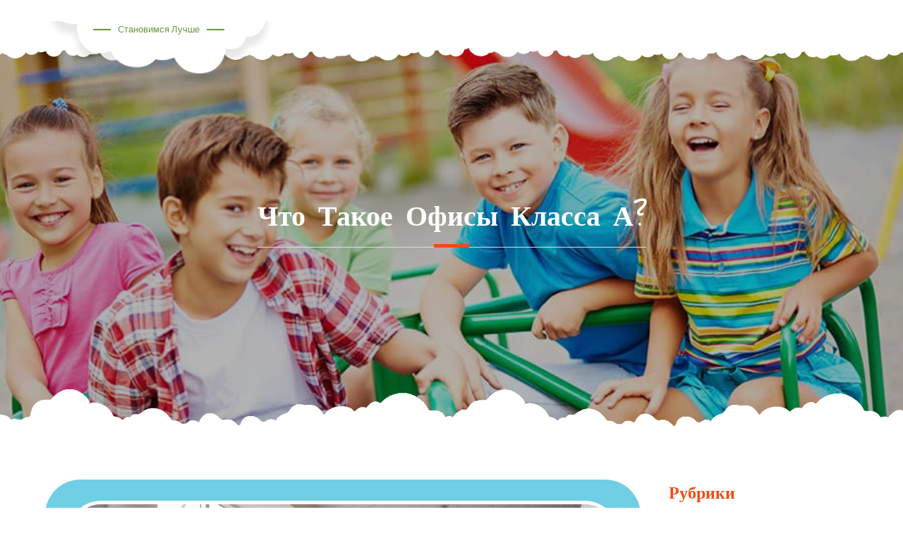

--- FILE ---
content_type: text/html; charset=UTF-8
request_url: https://www.saint-gobain-gomzovo.ru/chto-takoe-ofisy-klassa-a/
body_size: 9837
content:
		<!DOCTYPE html>
			<html lang="ru-RU">
	<head>
		<meta charset="UTF-8">
		<meta name="viewport" content="width=device-width, initial-scale=1, maximum-scale=1">
		<link rel="profile" href="http://gmpg.org/xfn/11">
		<title>Что такое офисы класса А?</title>

<!-- All in One SEO Pack 2.7.1 by Michael Torbert of Semper Fi Web Design[218,310] -->
<meta name="description"  content="При выборе помещения под офис учитываются такие параметры, как удобство расположения, оснащение всеми необходимыми для деятельности организации видами коммуни" />

<link rel="canonical" href="https://www.saint-gobain-gomzovo.ru/chto-takoe-ofisy-klassa-a/" />
<!-- /all in one seo pack -->
<link rel='dns-prefetch' href='//fonts.googleapis.com' />
<link rel='dns-prefetch' href='//s.w.org' />
<link rel="alternate" type="application/rss+xml" title="Становимся лучше &raquo; Лента" href="https://www.saint-gobain-gomzovo.ru/feed/" />
<link rel="alternate" type="application/rss+xml" title="Становимся лучше &raquo; Лента комментариев" href="https://www.saint-gobain-gomzovo.ru/comments/feed/" />
		<script type="text/javascript">
			window._wpemojiSettings = {"baseUrl":"https:\/\/s.w.org\/images\/core\/emoji\/2.2.1\/72x72\/","ext":".png","svgUrl":"https:\/\/s.w.org\/images\/core\/emoji\/2.2.1\/svg\/","svgExt":".svg","source":{"concatemoji":"https:\/\/www.saint-gobain-gomzovo.ru\/wp-includes\/js\/wp-emoji-release.min.js?ver=4.7.29"}};
			!function(t,a,e){var r,n,i,o=a.createElement("canvas"),l=o.getContext&&o.getContext("2d");function c(t){var e=a.createElement("script");e.src=t,e.defer=e.type="text/javascript",a.getElementsByTagName("head")[0].appendChild(e)}for(i=Array("flag","emoji4"),e.supports={everything:!0,everythingExceptFlag:!0},n=0;n<i.length;n++)e.supports[i[n]]=function(t){var e,a=String.fromCharCode;if(!l||!l.fillText)return!1;switch(l.clearRect(0,0,o.width,o.height),l.textBaseline="top",l.font="600 32px Arial",t){case"flag":return(l.fillText(a(55356,56826,55356,56819),0,0),o.toDataURL().length<3e3)?!1:(l.clearRect(0,0,o.width,o.height),l.fillText(a(55356,57331,65039,8205,55356,57096),0,0),e=o.toDataURL(),l.clearRect(0,0,o.width,o.height),l.fillText(a(55356,57331,55356,57096),0,0),e!==o.toDataURL());case"emoji4":return l.fillText(a(55357,56425,55356,57341,8205,55357,56507),0,0),e=o.toDataURL(),l.clearRect(0,0,o.width,o.height),l.fillText(a(55357,56425,55356,57341,55357,56507),0,0),e!==o.toDataURL()}return!1}(i[n]),e.supports.everything=e.supports.everything&&e.supports[i[n]],"flag"!==i[n]&&(e.supports.everythingExceptFlag=e.supports.everythingExceptFlag&&e.supports[i[n]]);e.supports.everythingExceptFlag=e.supports.everythingExceptFlag&&!e.supports.flag,e.DOMReady=!1,e.readyCallback=function(){e.DOMReady=!0},e.supports.everything||(r=function(){e.readyCallback()},a.addEventListener?(a.addEventListener("DOMContentLoaded",r,!1),t.addEventListener("load",r,!1)):(t.attachEvent("onload",r),a.attachEvent("onreadystatechange",function(){"complete"===a.readyState&&e.readyCallback()})),(r=e.source||{}).concatemoji?c(r.concatemoji):r.wpemoji&&r.twemoji&&(c(r.twemoji),c(r.wpemoji)))}(window,document,window._wpemojiSettings);
		</script>
		<style type="text/css">
img.wp-smiley,
img.emoji {
	display: inline !important;
	border: none !important;
	box-shadow: none !important;
	height: 1em !important;
	width: 1em !important;
	margin: 0 .07em !important;
	vertical-align: -0.1em !important;
	background: none !important;
	padding: 0 !important;
}
</style>
<link rel='stylesheet' id='font-awesome-css'  href='https://www.saint-gobain-gomzovo.ru/wp-content/plugins/tp-education/assets/css/font-awesome.min.css?ver=4.7.29' type='text/css' media='all' />
<link rel='stylesheet' id='jquery-ui-css'  href='https://www.saint-gobain-gomzovo.ru/wp-content/plugins/tp-education/assets/css/jquery-ui.min.css?ver=4.7.29' type='text/css' media='all' />
<link rel='stylesheet' id='tp-education-style-css'  href='https://www.saint-gobain-gomzovo.ru/wp-content/plugins/tp-education/assets/css/tp-education-style.min.css?ver=4.7.29' type='text/css' media='all' />
<link rel='stylesheet' id='kids-education-fonts-css'  href='https://fonts.googleapis.com/css?family=Montserrat+Alternates%7CCourgette%7CRoboto+Condensed%7CRaleway%7CPoppins%7CTitillium+Web%7CShadows+Into+Light%7CAtma%7CIndie+Flower%7CPacifico&#038;subset=latin%2Clatin-ext' type='text/css' media='all' />
<link rel='stylesheet' id='slick-css'  href='https://www.saint-gobain-gomzovo.ru/wp-content/themes/kids-education/assets/plugins/minified/css/slick.min.css?ver=4.7.29' type='text/css' media='all' />
<link rel='stylesheet' id='slick-theme-css'  href='https://www.saint-gobain-gomzovo.ru/wp-content/themes/kids-education/assets/plugins/minified/css/slick-theme.min.css?ver=4.7.29' type='text/css' media='all' />
<link rel='stylesheet' id='jquery-sidr-light-css'  href='https://www.saint-gobain-gomzovo.ru/wp-content/themes/kids-education/assets/plugins/minified/css/jquery.sidr.light.min.css?ver=4.7.29' type='text/css' media='all' />
<link rel='stylesheet' id='lightbox-css'  href='https://www.saint-gobain-gomzovo.ru/wp-content/themes/kids-education/assets/plugins/minified/css/lightbox.min.css?ver=4.7.29' type='text/css' media='all' />
<link rel='stylesheet' id='kids-education-style-css'  href='https://www.saint-gobain-gomzovo.ru/wp-content/themes/kids-education/style.css?ver=4.7.29' type='text/css' media='all' />
<link rel='stylesheet' id='kids-education-blue-style-css'  href='https://www.saint-gobain-gomzovo.ru/wp-content/themes/kids-education/assets/colors/blue.min.css?ver=4.7.29' type='text/css' media='all' />
<script type='text/javascript' src='https://www.saint-gobain-gomzovo.ru/wp-includes/js/jquery/jquery.js?ver=1.12.4'></script>
<script type='text/javascript' src='https://www.saint-gobain-gomzovo.ru/wp-includes/js/jquery/jquery-migrate.min.js?ver=1.4.1'></script>
<script type='text/javascript'>
/* <![CDATA[ */
var tp_education_ajax = {"ajaxurl":"https:\/\/www.saint-gobain-gomzovo.ru\/wp-admin\/admin-ajax.php"};
/* ]]> */
</script>
<script type='text/javascript' src='https://www.saint-gobain-gomzovo.ru/wp-content/plugins/tp-education/assets/js/tp-education-like.min.js?ver=1'></script>
<!--[if lt IE 9]>
<script type='text/javascript' src='https://www.saint-gobain-gomzovo.ru/wp-content/themes/kids-education/assets/js/html5.min.js?ver=3.7.3'></script>
<![endif]-->
<link rel='https://api.w.org/' href='https://www.saint-gobain-gomzovo.ru/wp-json/' />
<link rel="EditURI" type="application/rsd+xml" title="RSD" href="https://www.saint-gobain-gomzovo.ru/xmlrpc.php?rsd" />
<link rel="wlwmanifest" type="application/wlwmanifest+xml" href="https://www.saint-gobain-gomzovo.ru/wp-includes/wlwmanifest.xml" /> 
<link rel='prev' title='Входные двери с терморазрывом – конструкция и особенности выбора' href='https://www.saint-gobain-gomzovo.ru/vxodnye-dveri-s-termorazryvom-konstrukciya-i-osobennosti-vybora/' />
<link rel='next' title='Стоит ли покупать замороженные овощи' href='https://www.saint-gobain-gomzovo.ru/stoit-li-pokupat-zamorozhennye-ovoshhi/' />
<meta name="generator" content="WordPress 4.7.29" />
<link rel='shortlink' href='https://www.saint-gobain-gomzovo.ru/?p=567' />
<link rel="alternate" type="application/json+oembed" href="https://www.saint-gobain-gomzovo.ru/wp-json/oembed/1.0/embed?url=https%3A%2F%2Fwww.saint-gobain-gomzovo.ru%2Fchto-takoe-ofisy-klassa-a%2F" />
<link rel="alternate" type="text/xml+oembed" href="https://www.saint-gobain-gomzovo.ru/wp-json/oembed/1.0/embed?url=https%3A%2F%2Fwww.saint-gobain-gomzovo.ru%2Fchto-takoe-ofisy-klassa-a%2F&#038;format=xml" />
<style data-context="foundation-flickity-css">/*! Flickity v2.0.2
http://flickity.metafizzy.co
---------------------------------------------- */.flickity-enabled{position:relative}.flickity-enabled:focus{outline:0}.flickity-viewport{overflow:hidden;position:relative;height:100%}.flickity-slider{position:absolute;width:100%;height:100%}.flickity-enabled.is-draggable{-webkit-tap-highlight-color:transparent;tap-highlight-color:transparent;-webkit-user-select:none;-moz-user-select:none;-ms-user-select:none;user-select:none}.flickity-enabled.is-draggable .flickity-viewport{cursor:move;cursor:-webkit-grab;cursor:grab}.flickity-enabled.is-draggable .flickity-viewport.is-pointer-down{cursor:-webkit-grabbing;cursor:grabbing}.flickity-prev-next-button{position:absolute;top:50%;width:44px;height:44px;border:none;border-radius:50%;background:#fff;background:hsla(0,0%,100%,.75);cursor:pointer;-webkit-transform:translateY(-50%);transform:translateY(-50%)}.flickity-prev-next-button:hover{background:#fff}.flickity-prev-next-button:focus{outline:0;box-shadow:0 0 0 5px #09F}.flickity-prev-next-button:active{opacity:.6}.flickity-prev-next-button.previous{left:10px}.flickity-prev-next-button.next{right:10px}.flickity-rtl .flickity-prev-next-button.previous{left:auto;right:10px}.flickity-rtl .flickity-prev-next-button.next{right:auto;left:10px}.flickity-prev-next-button:disabled{opacity:.3;cursor:auto}.flickity-prev-next-button svg{position:absolute;left:20%;top:20%;width:60%;height:60%}.flickity-prev-next-button .arrow{fill:#333}.flickity-page-dots{position:absolute;width:100%;bottom:-25px;padding:0;margin:0;list-style:none;text-align:center;line-height:1}.flickity-rtl .flickity-page-dots{direction:rtl}.flickity-page-dots .dot{display:inline-block;width:10px;height:10px;margin:0 8px;background:#333;border-radius:50%;opacity:.25;cursor:pointer}.flickity-page-dots .dot.is-selected{opacity:1}</style><style data-context="foundation-slideout-css">.slideout-menu{position:fixed;left:0;top:0;bottom:0;right:auto;z-index:0;width:256px;overflow-y:auto;-webkit-overflow-scrolling:touch;display:none}.slideout-menu.pushit-right{left:auto;right:0}.slideout-panel{position:relative;z-index:1;will-change:transform}.slideout-open,.slideout-open .slideout-panel,.slideout-open body{overflow:hidden}.slideout-open .slideout-menu{display:block}.pushit{display:none}</style><style>.ios7.web-app-mode.has-fixed header{ background-color: rgba(3,122,221,.88);}</style>
<meta name="yandex-verification" content="df571618bb5f5a11" />

<script async src="//pagead2.googlesyndication.com/pagead/js/adsbygoogle.js"></script>
<script>
  (adsbygoogle = window.adsbygoogle || []).push({
    google_ad_client: "ca-pub-1839553020050809",
    enable_page_level_ads: true
  });
</script>




</head>

<body class="post-template-default single single-post postid-567 single-format-standard right-sidebar">
		<div id="page" class="site">
			<div class="site-inner">
				<a class="skip-link screen-reader-text" href="#content">Skip to content</a>

				<header id="masthead" class="site-header fixed-header is-sticky">
			<div class="container">

				
        		<div class="site-branding">
          		          			<div id="site-header">
          										<p class="site-title"><a href="https://www.saint-gobain-gomzovo.ru/" rel="home">Становимся лучше</a></p>
											</div>
        		</div><!-- .site-branding -->

        		
			</div><!-- .container -->
		</header><!--.site-header-->

		<!-- Left Mobile Menu -->
	    <nav id="sidr-left-top" class="mobile-menu sidr left">
	      	<div class="site-branding text-center">
	          		          	<div id="mobile-site-header">
	          	Становимся лучше					 		<p class="site-description">Советы и рекомендации</p>
				           
	        	</div><!-- .site-header -->
	      	</div><!-- .site-branding -->

		    	    </nav>
	    
	    <!-- Right Mobile Menu -->
	    <nav id="sidr-right-top" class="mobile-menu sidr right">
	      	<div class="site-branding text-center">
	          		          	<div id="mobile-site-header">
	          	Становимся лучше					 		<p class="site-description">Советы и рекомендации</p>
				           
	        	</div><!-- .site-header -->
	      	</div><!-- .site-branding -->

		    	    </nav>
	    	<section id="header-image" class="has-banner-image">
							<img src="https://www.saint-gobain-gomzovo.ru/wp-content/themes/kids-education/assets/uploads/banner-01.jpg" alt="banner-image">
     	<div class="black-overlay"></div>
			      	<div class="container">
        	<div class="banner-wrapper">
          		<div class="page-title os-animation" data-os-animation="fadeInUp">
            		<header class="entry-header">
              		<h2 class="entry-title">Что такое офисы класса А?					</h2>
            		</header>
          		</div><!-- end .page-title -->

          	
        </div><!-- end .container -->
      </div><!-- end .banner-wrapper -->
    </section><!-- .banner-image -->
	
				
		<div id="content" class="site-content ">
				<div class="cloud-background page-section">
			<div class="container">
		
<div id="primary" class="content-area os-animation animated fadeIn" data-os-animation="fadeIn">
	<main id="main" class="site-main" role="main">

	
<article id="post-567" class="post-567 post type-post status-publish format-standard has-post-thumbnail hentry category-obshhee">
	<div class="blog-post-wrap">
		<img width="824" height="500" src="https://www.saint-gobain-gomzovo.ru/wp-content/uploads/2022/07/img.jpg" class="attachment-full size-full wp-post-image" alt="Что такое офисы класса А?" srcset="https://www.saint-gobain-gomzovo.ru/wp-content/uploads/2022/07/img.jpg 824w, https://www.saint-gobain-gomzovo.ru/wp-content/uploads/2022/07/img-300x182.jpg 300w, https://www.saint-gobain-gomzovo.ru/wp-content/uploads/2022/07/img-768x466.jpg 768w" sizes="(max-width: 824px) 100vw, 824px" />		<header class="entry-header">
						<p class="entry-meta">
				<span class="posted-on"><span  class="screen-reader-text">Posted on</span>
					<a href="https://www.saint-gobain-gomzovo.ru/2022/07/05/" rel="bookmark"><time class="entry-date published updated" datetime="2022-07-05T17:59:04+00:00">05.07.2022</time></a></span><span class="screen-reader-text">Likes</span><a class="user_like btn" href="https://www.saint-gobain-gomzovo.ru/wp-admin/admin-ajax.php?action=tp_education_like&#038;post_id=567"><i class="fa fa-heart"></i></a><span id="like_counter" class="likes-number">0</span><span class="comments-links"><span class="screen-reader-text">Comments</span>
                        <span class="comments-number">0</span></span>			</p><!-- .entry-meta -->
					</header><!-- .entry-header -->

		<div class="entry-content">
			<p>При выборе помещения под офис учитываются такие параметры, как удобство расположения, оснащение всеми необходимыми для деятельности организации видами коммуникаций (интернетом, телефонной связью и т. д.), системой безопасности и охраны имущества. Офис класса А <a href="https://rioteks.ru/constructions/biznes-tsentry/rts-zemlyanoy-val/">https://rioteks.ru/constructions/biznes-tsentry/rts-zemlyanoy-val/</a> должен соответствовать ряду требований. В зависимости от их соблюдения помещению присваивается определенный класс.</p>
<p><span id="more-567"></span></p>
<h2>Какие требования предъявляются к офисам класса А?</h2>
<p>Главные преимущества бизнес-центра, в котором находится офис класса А &#8212; хорошо развитая инфраструктура и наличие транспортных развязок поблизости. Это позволяет иметь больше клиентов.</p>
<p>Объект должен иметь входную группу и фойе. Предъявляются требования к высоте потолков &#8212; на основной площади (90%) она должна быть не меньше 2,7 метра. Планировка офисов класса А открытая. Норма снабжения электроэнергией &#8212; от 50 Вт на кв. м. Помещение должно оснащаться минимум двухтрубной системой кондиционирования, вентиляции и отопления. Для обеспечения работы необходимы интернет и телефонная связь.</p>
<p>В арендуемом офисе элитного класса есть и помещения общего пользования. Они должны составлять не более 12% от арендуемой площади. За их использование клиент тоже платит.</p>
<p>За каждым офисом класса А должны быть закреплены машиноместа на охраняемой автостоянке количеством 1 на каждые 60 кв. м площади.</p>
<p>Помимо офисов А-класса существуют подклассы А-, А+. Подкласс А+ соответствуют абсолютно всем критериям класса А. Если отклонения от требований незначительные, то офису присваивается категория А. Если они более серьезные, то офис будет причислен к классу А-.</p>
		</div><!-- .entry-content -->
		    <div class="about-author">
        <div class="author-image">
          	<img alt='' src='https://secure.gravatar.com/avatar/661eeaa299e6e577563bbfa2d194df36?s=150&#038;d=mm&#038;r=g' srcset='https://secure.gravatar.com/avatar/661eeaa299e6e577563bbfa2d194df36?s=300&amp;d=mm&amp;r=g 2x' class='avatar avatar-150 photo' height='150' width='150' />        </div><!-- .author-image -->
        <div class="author-content">
          	<div class="author-name clear">
             	<h6><a href="https://www.saint-gobain-gomzovo.ru/author/admin/" title="Записи Автор" rel="author">Автор</a></h6>
          	</div><!-- .author-name -->
         	        </div><!-- .author-content -->
    </div><!-- .about-author -->
		<footer class="entry-footer">
					</footer><!-- .entry-footer -->

	</div><!-- .blog-post-wrap -->
</article><!-- #post-## -->
    	 	<div id="related-posts" class="two-columns">
          <h2 class="related-post-title">Related posts</h2>

          
          <article id="post-567" class="column-wrapper class="post-567 post type-post status-publish format-standard has-post-thumbnail hentry category-obshhee"">
            <div class="blog-post-wrap">
               <a class="post-thumbnail" href="https://www.saint-gobain-gomzovo.ru/kak-stat-avtorom-statej/" aria-hidden="true">
                  <img src="https://www.saint-gobain-gomzovo.ru/wp-content/themes/kids-education/assets/uploads/no-featured-image-400x200.jpg" alt="Как стать автором статей?">  
               </a><!-- .post-thumbnail -->

              <header class="entry-header">
                <h2 class="entry-title"><a href="https://www.saint-gobain-gomzovo.ru/kak-stat-avtorom-statej/" rel="bookmark">Как стать автором статей?</a></h2> 
                <p class="entry-meta">
                  <span class="posted-on"><span class="screen-reader-text">Posted on</span>
                    <a href="https://www.saint-gobain-gomzovo.ru/2018/05/03/">
                      <time class="entry-date published" datetime="2018-05-03 18:31:23">03.05.2018</time>
                      <time class="updated" datetime="2018-05-03 18:31:23">03.05.2018</time>
                    </a>
                  </span><!-- .posted-on -->

                 <a class="user_like btn" href="https://www.saint-gobain-gomzovo.ru/wp-admin/admin-ajax.php?action=tp_education_like&#038;post_id=78"><i class="fa fa-heart"></i></a><span id="like_counter" class="likes-number">0</span>
                  <span class="comments-links">
                    <span class="screen-reader-text">Comments</span> 
                    <span class="comments-number">0</span>
                  </span> 
                </p><!-- .entry-meta -->
              </header><!-- .entry-header -->

              <div class="entry-content">
                <p>Если у вас есть писательский талант, а главное – желание делиться различной информацией с окружающими, то вы вполне можете стать...</p> 
                <a href="https://www.saint-gobain-gomzovo.ru/kak-stat-avtorom-statej/" class="read-more">Read More<i class="fa fa-angle-right"></i></a>
              </div><!-- .entry-content -->
            </div><!-- .blog-post-wrap -->
          </article><!-- #post -->
          
          <article id="post-567" class="column-wrapper class="post-567 post type-post status-publish format-standard has-post-thumbnail hentry category-obshhee"">
            <div class="blog-post-wrap">
               <a class="post-thumbnail" href="https://www.saint-gobain-gomzovo.ru/kak-kachestvenno-nakleit-vinilovye-oboi/" aria-hidden="true">
                  <img src="https://www.saint-gobain-gomzovo.ru/wp-content/uploads/2025/06/11-400x200.jpg" alt="Как качественно наклеить виниловые обои">  
               </a><!-- .post-thumbnail -->

              <header class="entry-header">
                <h2 class="entry-title"><a href="https://www.saint-gobain-gomzovo.ru/kak-kachestvenno-nakleit-vinilovye-oboi/" rel="bookmark">Как качественно наклеить виниловые обои</a></h2> 
                <p class="entry-meta">
                  <span class="posted-on"><span class="screen-reader-text">Posted on</span>
                    <a href="https://www.saint-gobain-gomzovo.ru/2025/06/04/">
                      <time class="entry-date published" datetime="2025-06-04 06:56:29">04.06.2025</time>
                      <time class="updated" datetime="2025-06-04 06:56:29">04.06.2025</time>
                    </a>
                  </span><!-- .posted-on -->

                 <a class="user_like btn" href="https://www.saint-gobain-gomzovo.ru/wp-admin/admin-ajax.php?action=tp_education_like&#038;post_id=1167"><i class="fa fa-heart"></i></a><span id="like_counter" class="likes-number">0</span>
                  <span class="comments-links">
                    <span class="screen-reader-text">Comments</span> 
                    <span class="comments-number">0</span>
                  </span> 
                </p><!-- .entry-meta -->
              </header><!-- .entry-header -->

              <div class="entry-content">
                <p>Виниловые обои пользуются достаточно большой популярностью, что объясняется их высокой плотностью и, соответственно, долговечностью. Однако их-за большого веса клеить этот...</p> 
                <a href="https://www.saint-gobain-gomzovo.ru/kak-kachestvenno-nakleit-vinilovye-oboi/" class="read-more">Read More<i class="fa fa-angle-right"></i></a>
              </div><!-- .entry-content -->
            </div><!-- .blog-post-wrap -->
          </article><!-- #post -->
                  </div><!-- .two-columns -->


	<nav class="navigation post-navigation" role="navigation">
		<h2 class="screen-reader-text">Continue Reading</h2>
		<div class="nav-links"><div class="nav-previous"><a href="https://www.saint-gobain-gomzovo.ru/vxodnye-dveri-s-termorazryvom-konstrukciya-i-osobennosti-vybora/" rel="prev">Prev Post</a></div><div class="nav-next"><a href="https://www.saint-gobain-gomzovo.ru/stoit-li-pokupat-zamorozhennye-ovoshhi/" rel="next">Next Post</a></div></div>
	</nav>
	</main><!-- #main -->
</div><!-- #primary -->


<aside id="secondary" class="widget-area" role="complementary">
	<section id="categories-2" class="widget widget_categories"><h2 class="widget-title">Рубрики</h2>		<ul>
	<li class="cat-item cat-item-3"><a href="https://www.saint-gobain-gomzovo.ru/category/bezopasnost/" >Безопасность</a>
</li>
	<li class="cat-item cat-item-2"><a href="https://www.saint-gobain-gomzovo.ru/category/zdorove/" >Здоровье</a>
</li>
	<li class="cat-item cat-item-4"><a href="https://www.saint-gobain-gomzovo.ru/category/karera/" >Карьера</a>
</li>
	<li class="cat-item cat-item-1"><a href="https://www.saint-gobain-gomzovo.ru/category/obshhee/" >Общее</a>
</li>
	<li class="cat-item cat-item-5"><a href="https://www.saint-gobain-gomzovo.ru/category/otnosheniya/" >Отношения</a>
</li>
	<li class="cat-item cat-item-8"><a href="https://www.saint-gobain-gomzovo.ru/category/pitanie/" >Питание</a>
</li>
	<li class="cat-item cat-item-6"><a href="https://www.saint-gobain-gomzovo.ru/category/puteshestviya/" >Путешествия</a>
</li>
	<li class="cat-item cat-item-7"><a href="https://www.saint-gobain-gomzovo.ru/category/finansy/" >Финансы</a>
</li>
		</ul>
</section><section id="calendar-2" class="widget widget_calendar"><h2 class="widget-title">Календарь записей</h2><div id="calendar_wrap" class="calendar_wrap"><table id="wp-calendar">
	<caption>Январь 2026</caption>
	<thead>
	<tr>
		<th scope="col" title="Понедельник">Пн</th>
		<th scope="col" title="Вторник">Вт</th>
		<th scope="col" title="Среда">Ср</th>
		<th scope="col" title="Четверг">Чт</th>
		<th scope="col" title="Пятница">Пт</th>
		<th scope="col" title="Суббота">Сб</th>
		<th scope="col" title="Воскресенье">Вс</th>
	</tr>
	</thead>

	<tfoot>
	<tr>
		<td colspan="3" id="prev"><a href="https://www.saint-gobain-gomzovo.ru/2025/12/">&laquo; Дек</a></td>
		<td class="pad">&nbsp;</td>
		<td colspan="3" id="next" class="pad">&nbsp;</td>
	</tr>
	</tfoot>

	<tbody>
	<tr>
		<td colspan="3" class="pad">&nbsp;</td><td>1</td><td>2</td><td>3</td><td>4</td>
	</tr>
	<tr>
		<td>5</td><td><a href="https://www.saint-gobain-gomzovo.ru/2026/01/06/" aria-label="Записи, опубликованные 06.01.2026">6</a></td><td>7</td><td>8</td><td>9</td><td>10</td><td>11</td>
	</tr>
	<tr>
		<td>12</td><td>13</td><td>14</td><td>15</td><td id="today">16</td><td>17</td><td>18</td>
	</tr>
	<tr>
		<td>19</td><td>20</td><td>21</td><td>22</td><td>23</td><td>24</td><td>25</td>
	</tr>
	<tr>
		<td>26</td><td>27</td><td>28</td><td>29</td><td>30</td><td>31</td>
		<td class="pad" colspan="1">&nbsp;</td>
	</tr>
	</tbody>
	</table></div></section></aside><!-- #secondary -->
			</div><!-- .container -->
		</div><!-- end .page-section" -->
				</div><!-- #content -->
				<div class="footer-divider">
      		<img src="https://www.saint-gobain-gomzovo.ru/wp-content/themes/kids-education/assets/uploads/footer-divider.png" alt="footer divider">
    	</div>
				<footer id="colophon" class="site-footer os-animation" data-os-animation="fadeIn">
        
            <div class="spacer"></div>

            <div class="bottom-footer two-columns">
                <div class="container">
                                        <div class="column-wrapper">
                        <div class="site-info text-right">
                        Copyright &copy; 2026 <a href="https://www.saint-gobain-gomzovo.ru/">Становимся лучше</a>. &#124; Kids Education&nbsp;by&nbsp;<a target="_blank" href="https://themepalace.com/">Theme Palace</a>                        </div><!-- .site-info -->
                    </div><!-- .column-wrapper -->
                </div><!-- .container -->
            </div><!-- .bottom-footer -->
        </footer><!-- .site-footer -->
        <div class="backtotop"><i class="fa fa-angle-up"></i></div><!--end .backtotop-->
    			</div><!-- .site-inner -->
		</div><!-- #page -->
		
<!-- Powered by WPtouch: 4.3.28 --><script type='text/javascript' src='https://www.saint-gobain-gomzovo.ru/wp-includes/js/jquery/ui/core.min.js?ver=1.11.4'></script>
<script type='text/javascript' src='https://www.saint-gobain-gomzovo.ru/wp-includes/js/jquery/ui/datepicker.min.js?ver=1.11.4'></script>
<script type='text/javascript'>
jQuery(document).ready(function(jQuery){jQuery.datepicker.setDefaults({"closeText":"\u0417\u0430\u043a\u0440\u044b\u0442\u044c","currentText":"\u0421\u0435\u0433\u043e\u0434\u043d\u044f","monthNames":["\u042f\u043d\u0432\u0430\u0440\u044c","\u0424\u0435\u0432\u0440\u0430\u043b\u044c","\u041c\u0430\u0440\u0442","\u0410\u043f\u0440\u0435\u043b\u044c","\u041c\u0430\u0439","\u0418\u044e\u043d\u044c","\u0418\u044e\u043b\u044c","\u0410\u0432\u0433\u0443\u0441\u0442","\u0421\u0435\u043d\u0442\u044f\u0431\u0440\u044c","\u041e\u043a\u0442\u044f\u0431\u0440\u044c","\u041d\u043e\u044f\u0431\u0440\u044c","\u0414\u0435\u043a\u0430\u0431\u0440\u044c"],"monthNamesShort":["\u042f\u043d\u0432","\u0424\u0435\u0432","\u041c\u0430\u0440","\u0410\u043f\u0440","\u041c\u0430\u0439","\u0418\u044e\u043d","\u0418\u044e\u043b","\u0410\u0432\u0433","\u0421\u0435\u043d","\u041e\u043a\u0442","\u041d\u043e\u044f","\u0414\u0435\u043a"],"nextText":"\u0414\u0430\u043b\u0435\u0435","prevText":"\u041d\u0430\u0437\u0430\u0434","dayNames":["\u0412\u043e\u0441\u043a\u0440\u0435\u0441\u0435\u043d\u044c\u0435","\u041f\u043e\u043d\u0435\u0434\u0435\u043b\u044c\u043d\u0438\u043a","\u0412\u0442\u043e\u0440\u043d\u0438\u043a","\u0421\u0440\u0435\u0434\u0430","\u0427\u0435\u0442\u0432\u0435\u0440\u0433","\u041f\u044f\u0442\u043d\u0438\u0446\u0430","\u0421\u0443\u0431\u0431\u043e\u0442\u0430"],"dayNamesShort":["\u0412\u0441","\u041f\u043d","\u0412\u0442","\u0421\u0440","\u0427\u0442","\u041f\u0442","\u0421\u0431"],"dayNamesMin":["\u0412\u0441","\u041f\u043d","\u0412\u0442","\u0421\u0440","\u0427\u0442","\u041f\u0442","\u0421\u0431"],"dateFormat":"dd.mm.yy","firstDay":1,"isRTL":false});});
</script>
<script type='text/javascript' src='https://www.saint-gobain-gomzovo.ru/wp-content/plugins/tp-education/assets/js/tp-education-custom.min.js?ver=4.7.29'></script>
<script type='text/javascript' src='https://www.saint-gobain-gomzovo.ru/wp-content/themes/kids-education/assets/plugins/minified/js/jquery.sidr.min.js?ver=4.7.29'></script>
<script type='text/javascript' src='https://www.saint-gobain-gomzovo.ru/wp-content/themes/kids-education/assets/plugins/minified/js/slick.min.js?ver=4.7.29'></script>
<script type='text/javascript' src='https://www.saint-gobain-gomzovo.ru/wp-content/themes/kids-education/assets/plugins/minified/js/isotope.min.js?ver=4.7.29'></script>
<script type='text/javascript' src='https://www.saint-gobain-gomzovo.ru/wp-content/themes/kids-education/assets/plugins/minified/js/lightbox.min.js?ver=4.7.29'></script>
<script type='text/javascript' src='https://www.saint-gobain-gomzovo.ru/wp-content/themes/kids-education/assets/js/custom.min.js?ver=4.7.29'></script>
<script type='text/javascript' src='https://www.saint-gobain-gomzovo.ru/wp-content/themes/kids-education/assets/js/skip-link-focus-fix.min.js?ver=4.7.29'></script>
<script type='text/javascript' src='https://www.saint-gobain-gomzovo.ru/wp-content/themes/kids-education/assets/js/navigation.min.js?ver=20151215'></script>
<script type='text/javascript' src='https://www.saint-gobain-gomzovo.ru/wp-includes/js/wp-embed.min.js?ver=4.7.29'></script>

</body>
</html>


--- FILE ---
content_type: text/html; charset=utf-8
request_url: https://www.google.com/recaptcha/api2/aframe
body_size: 265
content:
<!DOCTYPE HTML><html><head><meta http-equiv="content-type" content="text/html; charset=UTF-8"></head><body><script nonce="7--hphaEYrHrPbwSoPHfuQ">/** Anti-fraud and anti-abuse applications only. See google.com/recaptcha */ try{var clients={'sodar':'https://pagead2.googlesyndication.com/pagead/sodar?'};window.addEventListener("message",function(a){try{if(a.source===window.parent){var b=JSON.parse(a.data);var c=clients[b['id']];if(c){var d=document.createElement('img');d.src=c+b['params']+'&rc='+(localStorage.getItem("rc::a")?sessionStorage.getItem("rc::b"):"");window.document.body.appendChild(d);sessionStorage.setItem("rc::e",parseInt(sessionStorage.getItem("rc::e")||0)+1);localStorage.setItem("rc::h",'1768573919898');}}}catch(b){}});window.parent.postMessage("_grecaptcha_ready", "*");}catch(b){}</script></body></html>

--- FILE ---
content_type: text/css
request_url: https://www.saint-gobain-gomzovo.ru/wp-content/plugins/tp-education/assets/css/tp-education-style.min.css?ver=4.7.29
body_size: 1429
content:
.course-footer-contents ul li,ul.course-lists li,ul.tabs{list-style:none}.tp-education-meta small{font-weight:600;margin-right:5px;font-size:14px}.single .entry-meta{margin-bottom:10px}.tp-education-meta.entry-meta{margin:0}.entry-meta .fa-heart:before,.entry-meta a.btn{padding:0 5px 0 0}.entry-meta a.btn .fa{font-size:1rem}.comments-links:before{content:"\f086";padding-right:5px;font-family:fontawesome}.entry-meta>span:after{content:"|";padding:0 10px}.entry-meta>span:last-child:after{content:''}.author-image{float:left;width:20%}.about-author{background-color:#fff;padding:30px;border-radius:50px;margin-top:1.5em}.author-name h6,ul.tabs{margin:0}.author-content{float:left;width:80%;padding-left:25px}.about-author:before,div#comments:before,div#related-posts:before{clear:both;content:"";display:table}article .entry-content p:first-child{margin-top:0}.tab-content{display:none}.tab-content.active{display:inherit}ul.tabs li.active{border-radius:10px}ul.tabs li{display:inline-block;position:relative}ul.tabs li a{padding:12px;margin-bottom:.5em;display:inline-block}.widget.widget_counselors small{display:none}.tp-social.social-icon li{list-style:none;float:left;width:50px;height:50px;text-align:center;line-height:50px;position:relative;overflow:hidden}.tp-social.social-icon li a:after,.tp-social.social-icon li a:before{content:"\f0c1";font-family:FontAwesome;display:inline-block;text-align:center;color:#fff;font-size:17px;width:50px;height:50px}.tp-social.social-icon li a:hover:after{top:0}.tp-social.social-icon li a[href*="facebook.com"]:after,.tp-social.social-icon li a[href*="facebook.com"]:before,.tp-social.social-icon li a[href*="fb.com"]:after,.tp-social.social-icon li a[href*="fb.com"]:before{content:"\f09a"}.tp-social.social-icon li a[href*="twitter.com"]:after,.tp-social.social-icon li a[href*="twitter.com"]:before{content:"\f099"}.tp-social.social-icon li a[href*="linkedin.com"]:after,.tp-social.social-icon li a[href*="linkedin.com"]:before{content:"\f0e1"}.tp-social.social-icon li a[href*="plus.google.com"]:after,.tp-social.social-icon li a[href*="plus.google.com"]:before{content:"\f0d5"}.tp-social.social-icon li a[href*="youtube.com"]:after,.tp-social.social-icon li a[href*="youtube.com"]:before{content:"\f04b"}.tp-social.social-icon li a[href*="dribbble.com"]:after,.tp-social.social-icon li a[href*="dribbble.com"]:before{content:"\f17d"}.tp-social.social-icon li a[href*="pinterest.com"]:after,.tp-social.social-icon li a[href*="pinterest.com"]:before{content:"\f0d2"}.tp-social.social-icon li a[href*="bitbucket.org"]:after,.tp-social.social-icon li a[href*="bitbucket.org"]:before{content:"\f171"}.tp-social.social-icon li a[href*="github.com"]:after,.tp-social.social-icon li a[href*="github.com"]:before{content:"\f113"}.tp-social.social-icon li a[href*="codepen.io"]:after,.tp-social.social-icon li a[href*="codepen.io"]:before{content:"\f1cb"}.tp-social.social-icon li a[href*="flickr.com"]:after,.tp-social.social-icon li a[href*="flickr.com"]:before{content:"\f16e"}.tp-social.social-icon li a[href$="/feed/"]:after,.tp-social.social-icon li a[href$="/feed/"]:before{content:"\f09e"}.tp-social.social-icon li a[href*="instagram.com"]:after,.tp-social.social-icon li a[href*="instagram.com"]:before{content:"\f16d"}.tp-social.social-icon li a[href*="tumblr.com"]:after,.tp-social.social-icon li a[href*="tumblr.com"]:before{content:"\f173"}.tp-social.social-icon li a[href*="reddit.com"]:after,.tp-social.social-icon li a[href*="reddit.com"]:before{content:"\f1a1"}.tp-social.social-icon li a[href*="vimeo.com"]:after,.tp-social.social-icon li a[href*="vimeo.com"]:before{content:"\f194"}.tp-social.social-icon li a[href*="digg.com"]:after,.tp-social.social-icon li a[href*="digg.com"]:before{content:"\f1a6"}.tp-social.social-icon li a[href*="twitch.tv"]:after,.tp-social.social-icon li a[href*="twitch.tv"]:before{content:"\f1e8"}.tp-social.social-icon li a[href*="stumbleupon.com"]:after,.tp-social.social-icon li a[href*="stumbleupon.com"]:before{content:"\f1a4"}.tp-social.social-icon li a[href*="delicious.com"]:after,.tp-social.social-icon li a[href*="delicious.com"]:before{content:"\f1a5"}.tp-social.social-icon li a[href*="mailto:"]:after,.tp-social.social-icon li a[href*="mailto:"]:before{content:"\f0e0"}.tp-social.social-icon li a[href*="soundcloud.com"]:after,.tp-social.social-icon li a[href*="soundcloud.com"]:before{content:"\f1be"}.tp-social.social-icon li a[href*="wordpress.org"]:after,.tp-social.social-icon li a[href*="wordpress.org"]:before,.tp-social.social-icon li a[href*="wordpress.com"]:after,.tp-social.social-icon li a[href*="wordpress.com"]:before{content:"\f19a"}.tp-social.social-icon li a[href*="jsfiddle.net"]:after,.tp-social.social-icon li a[href*="jsfiddle.net"]:before{content:"\f1cc"}.tp-social.social-icon li a[href*="tripadvisor.com"]:after,.tp-social.social-icon li a[href*="tripadvisor.com"]:before{content:"\f262"}.tp-social.social-icon li a[href*="foursquare.com"]:after,.tp-social.social-icon li a[href*="foursquare.com"]:before{content:"\f180"}.tp-social.social-icon li a[href*="angel.co"]:after,.tp-social.social-icon li a[href*="angel.co"]:before{content:"\f209"}.tp-social.social-icon li a[href*="slack.com"]:after,.tp-social.social-icon li a[href*="slack.com"]:before{content:"\f198"}.tp-social.social-icon ul li{float:left}.tp-social.social-icon ul li:not(:last-child){margin-right:5px}.tp-social.social-icon{margin:0;padding:0}.tp-social.social-icon li:last-child{margin-right:0}.tp-social.social-icon li a[href*="facebook.com"]:after,.tp-social.social-icon li a[href*="fb.com"]:after{background-color:#3b5998}.tp-social.social-icon li a[href*="twitter.com"]:after{background-color:#4099ff}.tp-social.social-icon li a[href*="plus.google.com"]:after{background-color:#F5595A}.tp-social.social-icon li a[href*="instagram.com"]:after{background-color:#8F42B2}..tp-socialsocial-icon li a[href*="linkedin.com"]:after{background-color:#0077B5}.tp-social.social-icon li a:after,.tp-social.social-icon li a[href*="youtube.com"]:after{background-color:#D72525}@media screen and (min-width:768px){.one-column .column-wrapper{width:100%}.two-columns .column-wrapper{width:50%;float:left}.three-columns .column-wrapper{width:33.33%;float:left}.four-columns .column-wrapper{width:25%;float:left}.five-columns .column-wrapper{width:20%;float:left}}

--- FILE ---
content_type: text/css
request_url: https://www.saint-gobain-gomzovo.ru/wp-content/themes/kids-education/style.css?ver=4.7.29
body_size: 29834
content:
/*
Theme Name: Kids Education
Theme URI: https://themepalace.com/downloads/kids-education/
Author: Theme Palace
Author URI: https://themepalace.com/
Description: Kids Education is an educational theme developed by Theme Palace. Kids Education is a multipurpose Wordpress Educational Theme suitable for Kindergartens, daycare, Primary Schools, Secondary Schools and High Schools. Kids Education Theme is also suitable for any educational activities and, with the colorful design, it is ideal for toys stores, activities related to children too. Kids Education can be adapted to any kind of industry – not only educational but also babysitting and summer camps. All pages are optimized in order to perform, in a simple and fast way. It comes with a wide variety of options so you can modify  Styling, Featured Slider, Menus, Breadcrumb, Widgets and much more, directly from theme customizer. This theme is Woocommerce compatible and translation ready.

Version: 1.0.0
License: GNU General Public License v3 or later
License URI: http://www.gnu.org/licenses/gpl-3.0.html
Text Domain: kids-education
Tags: translation-ready, custom-background, theme-options, custom-menu, post-formats, threaded-comments, left-sidebar, right-sidebar, two-columns, custom-header, grid-layout, custom-logo, featured-image-header, featured-images, footer-widgets, education, e-commerce

This theme, like WordPress, is licensed under the GPL.
Use it to make something cool, have fun, and share what you've learned with others.

Kids Education is based on Underscores http://underscores.me/, (C) 2012-2016 Automattic, Inc.
Underscores is distributed under the terms of the GNU GPL v2 or later.

Normalizing styles have been helped along thanks to the fine work of
Nicolas Gallagher and Jonathan Neal http://necolas.github.com/normalize.css/
*/

/*--------------------------------------------------------------
>>> TABLE OF CONTENTS:
----------------------------------------------------------------
# Normalize
# Typography
# Elements
# Forms
# Navigation
	## Links
	## Menus
# Accessibility
# Alignments
# Clearings
# Widgets
# Content
	## Posts and pages
	## Comments
# Infinite scroll
# Media
	## Captions
	## Galleries
# Loader
# Layouts and titles
# Main slider
# Find babysitter
# School activities
# Search course tab
# Recent classes slider
# Counter
# Team members
# Portfolio gallery
# Client testimonial slider
# Blog and news
# Social icons
# Map
# Banner and breadcrumb
# Shop
# Courses List
# Archive
# Contact us
# Error404
# Blog
# Single blog
# Color switcher
# Font selection
# Footer
# Responsive

--------------------------------------------------------------*/

/*--------------------------------------------------------------
# Normalize
--------------------------------------------------------------*/
html {
	font-family: sans-serif;
	-webkit-text-size-adjust: 100%;
	-ms-text-size-adjust:     100%;
}

body {
	margin: 0;
	overflow-x: hidden;
	background-color: #fff;
}
#page {
    position: relative;
}
article,
aside,
details,
figcaption,
figure,
footer,
header,
main,
menu,
nav,
section,
summary {
	display: block;
}

audio,
canvas,
progress,
video {
	display: inline-block;
	vertical-align: baseline;
}

audio:not([controls]) {
	display: none;
	height: 0;
}

[hidden],
template {
	display: none;
}

a {
	background-color: transparent;
}

a:active,
a:hover {
	outline: 0;
}

abbr[title] {
	border-bottom: 1px dotted;
}

b,
strong {
	font-weight: bold;
}

dfn {
	font-style: italic;
}

h1 {
	font-size: 2em;
	margin: 0.67em 0;
}

mark {
	background: #ff0;
	color: #000;
}

small {
	font-size: 80%;
}

sub,
sup {
	font-size: 75%;
	line-height: 0;
	position: relative;
	vertical-align: baseline;
}

sup {
	top: -0.5em;
}

sub {
	bottom: -0.25em;
}

img {
	border: 0;
}

svg:not(:root) {
	overflow: hidden;
}

figure {
	margin: 1em 40px;
}

hr {
	box-sizing: content-box;
	height: 0;
}

pre {
	overflow: auto;
}

code,
kbd,
pre,
samp {
	font-family: monospace, monospace;
	font-size: 1em;
}

button,
input,
optgroup,
select,
textarea {
	color: inherit;
	font: inherit;
	margin: 0;
}

button {
	overflow: visible;
}

button,
select {
	text-transform: none;
}

button,
html input[type="button"],
input[type="reset"],
input[type="submit"] {
	-webkit-appearance: button;
	cursor: pointer;
}

button[disabled],
html input[disabled] {
	cursor: default;
}

button::-moz-focus-inner,
input::-moz-focus-inner {
	border: 0;
	padding: 0;
}

input {
	line-height: normal;
}

input[type="checkbox"],
input[type="radio"] {
	box-sizing: border-box;
	padding: 0;
}

input[type="number"]::-webkit-inner-spin-button,
input[type="number"]::-webkit-outer-spin-button {
	height: auto;
}

input[type="search"]::-webkit-search-cancel-button,
input[type="search"]::-webkit-search-decoration {
	-webkit-appearance: none;
}

fieldset {
	border: 1px solid #c0c0c0;
	margin: 0 2px;
	padding: 0.35em 0.625em 0.75em;
}

legend {
	border: 0;
	padding: 0;
}

textarea {
	overflow: auto;
}

optgroup {
	font-weight: bold;
}

table {
	border-collapse: collapse;
	border-spacing: 0;
}

td,
th {
	padding: 0;
}

/*--------------------------------------------------------------
# Typography
--------------------------------------------------------------*/
body,
button,
input,
select,
textarea {
	color: #404040;
	font-family: 'Titillium Web', sans-serif;
	font-size: 16px;
	font-size: 1rem;
	line-height: 1.5;
}

h1,
h2,
h3,
h4,
h5,
h6 {
	clear: both;
	font-family: 'Shadows Into Light', cursive;
}
h1 {font-size: 44px;}
h2 {font-size: 40px;}
h3 {font-size: 36px;}
h4 {font-size: 32px;}
h5 {font-size: 28px;}
h6 {font-size: 24px;}

p {
	margin-bottom: 1.5em;
}

dfn,
cite,
em,
i {
	font-style: italic;
}

blockquote {
	margin: 0 1.5em;
}

address {
	margin: 0 0 1.5em;
}

pre {
	background: #eee;
	font-family: "Courier 10 Pitch", Courier, monospace;
	font-size: 15px;
	font-size: 0.9375rem;
	line-height: 1.6;
	margin-bottom: 1.6em;
	max-width: 100%;
	overflow: auto;
	padding: 1.6em;
}

code,
kbd,
tt,
var {
	font-family: Monaco, Consolas, "Andale Mono", "DejaVu Sans Mono", monospace;
	font-size: 15px;
	font-size: 0.9375rem;
}

abbr,
acronym {
	border-bottom: 1px dotted #666;
	cursor: help;
}

mark,
ins {
	background: #E14F50;
	text-decoration: none;
	padding: 0 5px;
}

big {
	font-size: 125%;
}

/*--------------------------------------------------------------
# Elements
--------------------------------------------------------------*/
html {
	box-sizing: border-box;
}

*,
*:before,
*:after { /* Inherit box-sizing to make it easier to change the property for components that leverage other behavior; see http://css-tricks.com/inheriting-box-sizing-probably-slightly-better-best-practice/ */
	box-sizing: inherit;
}

blockquote:before,
blockquote:after,
q:before,
q:after {
	content: "";
}

blockquote,
q {
	quotes: "" "";
}

hr {
	background-color: #ccc;
	border: 0;
	height: 1px;
	margin-bottom: 1.5em;
}

ul,
ol {
	margin: 0 0 1.5em 3em;
}

ul {
	list-style: disc;
	padding: 0;
}

ol {
	list-style: decimal;
	padding: 0;
}

li > ul,
li > ol {
	margin-bottom: 0;
	margin-left: 1.5em;
}

dt {
	font-weight: bold;
}

dd {
	margin: 0 1.5em 1.5em;
}

img {
	height: auto; /* Make sure images are scaled correctly. */
	max-width: 100%; /* Adhere to container width. */
}

table {
	margin: 0 0 1.5em;
	width: 100%;
}
table a {
    color: #fff;
}
.type-page table, 
.type-page th, 
.type-page td {
    border: 1px solid #ddd;
}
.type-page caption, 
.type-page th, 
.type-page td {
    font-weight: normal;
    padding: 10px;
    text-align: left;
}
dd a {
    color: #fff;
}

/*--------------------------------------------------------------
# Forms
--------------------------------------------------------------*/
button,
input[type="button"],
input[type="reset"],
input[type="submit"] {
	border: 1px solid;
	border-color: #ccc #ccc #bbb;
	border-radius: 3px;
	background: #e6e6e6;
	box-shadow: inset 0 1px 0 rgba(255, 255, 255, 0.5), inset 0 15px 17px rgba(255, 255, 255, 0.5), inset 0 -5px 12px rgba(0, 0, 0, 0.05);
	color: rgba(0, 0, 0, .8);
	font-size: 12px;
	font-size: 0.75rem;
	line-height: 1;
	padding: .6em 1em .4em;
	text-shadow: 0 1px 0 rgba(255, 255, 255, 0.8);
}

button:hover,
input[type="button"]:hover,
input[type="reset"]:hover,
input[type="submit"]:hover {
	border-color: #ccc #bbb #aaa;
	box-shadow: inset 0 1px 0 rgba(255, 255, 255, 0.8), inset 0 15px 17px rgba(255, 255, 255, 0.8), inset 0 -5px 12px rgba(0, 0, 0, 0.02);
}

button:focus,
input[type="button"]:focus,
input[type="reset"]:focus,
input[type="submit"]:focus,
button:active,
input[type="button"]:active,
input[type="reset"]:active,
input[type="submit"]:active {
	border-color: #aaa #bbb #bbb;
	box-shadow: inset 0 -1px 0 rgba(255, 255, 255, 0.5), inset 0 2px 5px rgba(0, 0, 0, 0.15);
}

input[type="text"],
input[type="email"],
input[type="url"],
input[type="password"],
input[type="search"],
input[type="number"],
input[type="tel"],
input[type="range"],
input[type="date"],
input[type="month"],
input[type="week"],
input[type="time"],
input[type="datetime"],
input[type="datetime-local"],
input[type="color"],
textarea {
	color: #666;
	border: 1px solid #ccc;
	border-radius: 3px;
	padding: 3px;
	outline: none;
}

select {
	border: 1px solid #ccc;
}

input[type="text"]:focus,
input[type="email"]:focus,
input[type="url"]:focus,
input[type="password"]:focus,
input[type="search"]:focus,
input[type="number"]:focus,
input[type="tel"]:focus,
input[type="range"]:focus,
input[type="date"]:focus,
input[type="month"]:focus,
input[type="week"]:focus,
input[type="time"]:focus,
input[type="datetime"]:focus,
input[type="datetime-local"]:focus,
input[type="color"]:focus,
textarea:focus {
	color: #111;
}

textarea {
	width: 100%;
}

/*--------------------------------------------------------------
# Navigation
--------------------------------------------------------------*/
/*--------------------------------------------------------------
## Links
--------------------------------------------------------------*/
a {
	color: #00C6E1;
	outline: none;
	text-decoration: none;
}

/*a:visited {
	color: #5e5e5e;
	outline: none;
	text-decoration: none;
}*/

a:hover,
a:focus,
a:active {
	color: midnightblue;
	outline: none;
}

/*--------------------------------------------------------------
## Menus
--------------------------------------------------------------*/
.main-navigation {
	display: block;
	float: left;
	width: 100%;
}

.main-navigation ul {
	display: none;
	list-style: none;
	margin: 0;
	padding-left: 0;
}

.main-navigation li {
	float: left;
	position: relative;
}

.main-navigation a {
	display: block;
	text-decoration: none;
}

.main-navigation ul ul {
	box-shadow: 0 3px 3px rgba(0, 0, 0, 0.2);
	float: left;
	position: absolute;
	left: -999em;
	z-index: 99999;
}
.main-navigation > ul>li>ul {
    margin-top: 0;
}
.is-sticky .main-navigation ul ul ul {
    top: 0;
}
.main-navigation ul ul ul {
	left: -999em;
	top: 0;
}

.main-navigation ul ul a {
	width: 200px;
}

.main-navigation ul ul li {

}

.main-navigation li:hover > a,
.main-navigation li.focus > a {
}

.main-navigation ul ul :hover > a,
.main-navigation ul ul .focus > a {
}

.main-navigation ul ul a:hover,
.main-navigation ul ul a.focus {
}

.main-navigation ul li:hover > ul,
.main-navigation ul li.focus > ul {
	left: auto;
}

.main-navigation ul ul li:hover > ul,
.main-navigation ul ul li.focus > ul {
	left: 100%;
}
.main-navigation.right-menu ul ul li:hover > ul, 
.main-navigation.right-menu ul ul li.focus > ul {
    right: 100%;
    left: auto;
}

.main-navigation .current_page_item > a,
.main-navigation .current-menu-item > a,
.main-navigation .current_page_ancestor > a,
.main-navigation .current-menu-ancestor > a {
}

/* Small menu. */
.menu-toggle,
.main-navigation.toggled ul {
	display: block;
}

@media screen and (min-width: 37.5em) {
	.menu-toggle {
		display: none;
	}
	.main-navigation ul {
		display: block;
	}
}

.site-main .comment-navigation,
.site-main .posts-navigation,
.site-main .post-navigation {
	margin: 0 0 1.5em;
	overflow: hidden;
}

.comment-navigation .nav-previous,
.posts-navigation .nav-previous,
.post-navigation .nav-previous {
	float: left;
	width: 50%;
}

.comment-navigation .nav-next,
.posts-navigation .nav-next,
.post-navigation .nav-next {
	float: right;
	text-align: right;
	width: 50%;
}
/*--------------------------------------------------------------
--------------------------------------------------------------*/
#masthead {
    position: absolute;
    left: 0;
    right: 0;
    z-index: 3000;
    background-image: url(assets/uploads/header-bg.png);
    background-size: cover;
    background-position: 50% 100%;
    -webkit-transition: all 0.3s ease-in-out;
    -moz-transition: all 0.3s ease-in-out;
    -ms-transition: all 0.3s ease-in-out;
    -o-transition: all 0.3s ease-in-out;
    transition: all 0.3s ease-in-out;
}
#masthead.fixed-header.is-sticky {
    position: fixed;
    background-color: transparent;
}
.header-logo img {
    padding: 45px 30px;
}
.main-navigation {
    display: block;
    float: left;
    width: 100%;
}
.main-navigation li {
    float: left;
    position: relative;
    text-align: center;
}
.main-navigation  > ul > li {
	margin-right: 5px;
}
.left-menu, 
.site-branding, 
.right-menu {
    float: left;
}
.left-menu,
.right-menu  {
	width: 36%;
}
.site-branding {
    width: 28%;
    background-image: url(assets/uploads/logo-bg.png);
    background-size: cover;
    background-position: 50% 95%;
    padding: 0 0 35px 0;
    text-align: center;
    position: relative;
    top: 30px;
    min-height: 155px;
}
.is-sticky .site-branding {
	min-height: 80px;
}
.site-title {
    margin: 0;
}
.site-header .site-title {
    font-size: 15px;
    text-align: center;
    font-family: 'Titillium Web', sans-serif;
    font-weight: 100;
    text-transform: capitalize;
}
.site-header .site-title a {
	color: #66993E;
}
.site-header.is-sticky .site-title a {
	font-size: 13px;
}
.site-header .site-title:before, 
.site-header .site-title:after {
    content: "";
    width: 25px;
    background-color: #66993E;
    height: 2px;
    display: inline-block;
    vertical-align: middle;
    margin: 0 10px;
}
.site-header ul > li:before {
	font-family: "FontAwesome";
	font-size: 35px;
	display: block;
    margin-top: -35px;
}
.site-header ul > li.home:before {
	content: "\f015";
}
.site-header ul > li.classes:before {
	content: "\f0f3";
}
.site-header ul > li.teachers:before {
    content: "\f007";
}
.site-header ul > li.portfolio:before {
    content: "\f1c5";
}
.site-header ul > li.blogs:before {
	content: "\f27a";
}
.site-header ul > li.shop:before {
	content: "\f290";
}
.site-header ul > li.pages:before {
    content: "\f15b";
}
.site-header ul > li.contact-us:before {
    content: "\f0e0";
}
#masthead .left-menu li.current-menu-item:nth-child(1n) > a,
#masthead .left-menu li.current-menu-item:nth-child(1n) > a:before,
#masthead .left-menu li:nth-child(1n):before,
#masthead .left-menu ul > li:nth-child(1n):hover > a,
#masthead .left-menu ul > li:nth-child(1n):focus > a,
#masthead .left-menu ul > li:nth-child(1n) > a:before {
   color: #E14F50 ;
}
#masthead .left-menu li.current-menu-item:nth-child(2n) > a,
#masthead .left-menu li.current-menu-item:nth-child(2n) > a:before,
#masthead .left-menu li:nth-child(2n):before,
#masthead .left-menu ul > li:nth-child(2n):hover > a,
#masthead .left-menu ul > li:nth-child(2n):focus > a,
#masthead .left-menu ul > li:nth-child(2n) > a:before {
   color: #FF9C00 ;
}
#masthead .left-menu li.current-menu-item:nth-child(3n) > a,
#masthead .left-menu li.current-menu-item:nth-child(3n) > a:before,
#masthead .left-menu li:nth-child(3n):before,
#masthead .left-menu ul > li:nth-child(3n):hover > a,
#masthead .left-menu ul > li:nth-child(3n):focus > a,
#masthead .left-menu ul > li:nth-child(3n) > a:before {
   color: #EB632A ;
}
#masthead .left-menu li.current-menu-item:nth-child(4n) > a,
#masthead .left-menu li.current-menu-item:nth-child(4n) > a:before,
#masthead .left-menu li:nth-child(4n):before,
#masthead .left-menu ul > li:nth-child(4n):hover > a,
#masthead .left-menu ul > li:nth-child(4n):focus > a,
#masthead .left-menu ul > li:nth-child(4n) > a:before {
   color: #A0C040 ;
}
#masthead .right-menu li.current-menu-item:nth-child(1n) > a,
#masthead .right-menu li.current-menu-item:nth-child(1n) > a:before,
#masthead .right-menu li:nth-child(1n):before,
#masthead .right-menu ul > li:nth-child(1n):hover > a,
#masthead .right-menu ul > li:nth-child(1n):focus > a,
#masthead .right-menu ul > li:nth-child(1n) > a:before {
   color: #5433B4 ;
}
#masthead .right-menu li.current-menu-item:nth-child(2n) > a,
#masthead .right-menu li.current-menu-item:nth-child(2n) > a:before,
#masthead .right-menu li:nth-child(2n):before,
#masthead .right-menu ul > li:nth-child(2n):hover > a,
#masthead .right-menu ul > li:nth-child(2n):focus > a,
#masthead .right-menu ul > li:nth-child(2n) > a:before {
   color: #FDD41A ;
}
#masthead .right-menu li.current-menu-item:nth-child(3n) > a,
#masthead .right-menu li.current-menu-item:nth-child(3n) > a:before,
#masthead .right-menu li:nth-child(3n):before,
#masthead .right-menu ul > li:nth-child(3n):hover > a,
#masthead .right-menu ul > li:nth-child(3n):focus > a,
#masthead .right-menu ul > li:nth-child(3n) > a:before {
   color: #54B5BC ;
}
#masthead .right-menu li.current-menu-item:nth-child(4n) > a,
#masthead .right-menu li.current-menu-item:nth-child(4n) > a:before,
#masthead .right-menu li:nth-child(4n):before,
#masthead .right-menu ul > li:nth-child(4n):hover > a,
#masthead .right-menu ul > li:nth-child(4n):focus > a,
#masthead .right-menu ul > li:nth-child(4n) > a:before {
   color: #66993E ;
}
#masthead .sub-menu li:hover a {
	color: #333 !important;
}
.main-navigation > ul > li {
    padding: 25px 20px;
}
.main-navigation > ul > li.fa:before {
   font-family: "FontAwesome";
   font-size: 35px;
   display: block;
   position: relative;
   top: 10px;
}
.main-navigation > ul > li.fa a {
   font-family: 'Titillium Web', sans-serif;
}
.is-sticky .main-navigation > ul > li {
    padding: 45px 20px 0;
}
.site-logo img {
    -webkit-transition: all 0.9s ease-in-out;
    -moz-transition: all 0.9s ease-in-out;
    -ms-transition: all 0.9s ease-in-out;
    -o-transition: all 0.9s ease-in-out;
    transition: all 0.9s ease-in-out;
}
.site-logo {
    width: 200px;
    margin: 0 auto;
}
.is-sticky .site-logo {
    width: 100px;
}
.is-sticky .site-branding {
    padding: 0 0 65px 0;
}
.site-header.translate-header.is-sticky {
    -webkit-transform: translateY(0);
    -moz-transform: translateY(0);
    -ms-transform: translateY(0);
    -o-transform: translateY(0);
    transform: translateY(0);
}
.site-header.translate-header {
    -webkit-transform: translateY(-50px);
    -moz-transform: translateY(-50px);
    -ms-transform: translateY(-50px);
    -o-transform: translateY(-50px);
    transform: translateY(-50px);
}
body.boxed .main-navigation > ul > li > a {
    padding: 30px 20px;
}
.main-navigation ul li a {
    text-transform: capitalize;
    color: #333;
}
.main-navigation > ul > li.menu-item-has-children > a:after {
    content: "\f107";
    font-family: fontAwesome;
    padding-left: 15px;
}
.main-navigation > ul > li.menu-item-has-children .sub-menu > li.menu-item-has-children > a:after {
    content: "\f105";
    font-family: fontAwesome;
    padding-left: 15px;
}
.main-navigation.right-menu > ul > li.menu-item-has-children .sub-menu > li.menu-item-has-children > a:before {
    content: "\f104";
    font-family: fontAwesome;
    margin-left: -15px;
    font-size: 16px;
    color: #333 !important;
    float: left;
}
.main-navigation.right-menu > ul > li.menu-item-has-children .sub-menu > li.menu-item-has-children > a:after { 
	display: none;
}

.sub-menu {
    background-color: #fff;
    display: none;
}
.sub-menu li a {
    text-align: left;
    padding: 0 20px;
}
.right-menu .sub-menu li a {
    padding-left: 30px;
}
ul.sub-menu li {
    padding: 10px 0;
}
.sub-menu li:hover {
    background-color: #eee;
}
.nav-menu li:nth-child(1n) .fa {
	color: #E9642A;
}
.nav-menu li:nth-child(2n) .fa {
	color: #FF9C00;
}
.nav-menu li:nth-child(3n) .fa {
	color: #EB632A;
}
.nav-menu li:nth-child(4n) .fa {
	color: #A0C040;
}
.nav-menu li:nth-child(5n) .fa {
	color: #FF9C00;
}
.nav-menu li:nth-child(6n) .fa {
	color: #5433B4;
}
.nav-menu li:nth-child(7n) .fa {
	color: #FDD41A;
}
.nav-menu li:nth-child(8n) .fa {
	color: #54B5BC;
}
.nav-menu li:nth-child(9n) .fa {
	color: #66993E;
}
.nav-menu ul > li.current-menu-item:nth-child(1) > a {
	color: #FFFEFE;
}

.nav-menu li .fa {
    display: block;
    font-size: 35px;
    margin-bottom: 10px;
}
.main-navigation ul li .header-logo {
    padding: 0 22px;
}
#masthead .divider {
    position: absolute;
    bottom: -45px;
    z-index: -1;
    top: auto;
}
/*----MOBILE MENU----------*/
.sidr-class-text-center {
    text-align: center;
}
.menu-button .fa.fa-bars:before {
    content: " ";
}
.menu-button .fa.fa-bars, 
.menu-button .fa.fa-bars::after, 
.menu-button .fa.fa-bars::before {
    width: 22px;
    height: 2px;
    position: absolute;
    border-radius: 2px;
    -webkit-backface-visibility: hidden;
    backface-visibility: hidden;
}
.menu-button .fa.fa-bars::after, 
.menu-button .fa.fa-bars::before {
    content: '';
    top: 0;
    right: 0;
    -webkit-transition: all 0.6s ease-out;
    -moz-transition: all 0.6s ease-out;
    -o-transition: all 0.6s ease-out;
    -ms-transition: all 0.6s ease-out;
    transition: all 0.6s ease-out;
}
.menu-button .fa.fa-bars::before {
    transform: translateX(0) translateY(-6px) translateZ(0) rotate(0deg) scale(1);
    -o-transform: translateX(0) translateY(-6px) translateZ(0) rotate(0deg) scale(1);
    -ms-transform: translateX(0) translateY(-6px) translateZ(0) rotate(0deg) scale(1);
    -moz-transform: translateX(0) translateY(-6px) translateZ(0) rotate(0deg) scale(1);
    -webkit-transform: translateX(0) translateY(-6px) translateZ(0) rotate(0deg) scale(1);
}
.menu-button .fa.fa-bars, 
.menu-button .fa.fa-bars::after, 
.menu-button .fa.fa-bars::before {
    background-color: #fff;
}
.menu-button .fa.fa-bars {
    display: inline-block;
    left: 50%;
    top: 50%;
    bottom: auto;
    right: auto;
    transform: translateX(-50%) translateY(-50%) translateZ(0) rotate(0deg) scale(1);
    -o-transform: translateX(-50%) translateY(-50%) translateZ(0) rotate(0deg) scale(1);
    -ms-transform: translateX(-50%) translateY(-50%) translateZ(0) rotate(0deg) scale(1);
    -moz-transform: translateX(-50%) translateY(-50%) translateZ(0) rotate(0deg) scale(1);
    -webkit-transform: translateX(-50%) translateY(-50%) translateZ(0) rotate(0deg) scale(1);
    -webkit-transition: all 0.4s ease-out;
    -moz-transition: all 0.4s ease-out;
    -o-transition: all 0.4s ease-out;
    -ms-transition: all 0.4s ease-out;
    transition: all 0.4s ease-out;
}
.sidr-open.sidr-left-top-open .menu-button.left .fa.fa-bars,
.sidr-open.sidr-right-top-open .menu-button.right .fa.fa-bars {
    background-color: transparent;
}
.sidr-open.sidr-left-top-open .menu-button.left .fa.fa-bars::before,
.sidr-open.sidr-right-top-open .menu-button.right .fa.fa-bars::before {
    transform: translateX(0) translateY(0) translateZ(0) rotate(-135deg) scale(1);
    -o-transform: translateX(0) translateY(0) translateZ(0) rotate(-135deg) scale(1);
    -ms-transform: translateX(0) translateY(0) translateZ(0) rotate(-135deg) scale(1);
    -moz-transform: translateX(0) translateY(0) translateZ(0) rotate(-135deg) scale(1);
    -webkit-transform: translateX(0) translateY(0) translateZ(0) rotate(-135deg) scale(1);
}
.sidr-open.sidr-left-top-open .menu-button.left .fa.fa-bars::after,
.sidr-open.sidr-right-top-open .menu-button.right .fa.fa-bars::after {
    transform: translateX(0) translateY(0) translateZ(0) rotate(138deg) scale(1);
    -o-transform: translateX(0) translateY(0) translateZ(0) rotate(138deg) scale(1);
    -ms-transform: translateX(0) translateY(0) translateZ(0) rotate(138deg) scale(1);
    -moz-transform: translateX(0) translateY(0) translateZ(0) rotate(138deg) scale(1);
    -webkit-transform: translateX(0) translateY(0) translateZ(0) rotate(138deg) scale(1);
}
.menu-button .fa.fa-bars::after {
    top: 6px;
}
.sidr-open.sidr-left-top-open .menu-button.left .fa.fa-bars::after,
.sidr-open.sidr-right-top-open .menu-button.right .fa.fa-bars::after {
    top: 0px;
}
.sidr {
    background: #00C6E1;
    color: #fff;
    box-shadow: none;
}
.sidr ul li a, 
.sidr ul li span {
	color: #fff;
}
.sidr ul li:hover,
.sidr ul li:focus {
	line-height: 48px;
}
.sidr ul li:hover>a, 
.sidr ul li:hover>span, 
.sidr ul li:focus>a, 
.sidr ul li:focus>span, 
.sidr ul li.active>a, 
.sidr ul li.active>span, 
.sidr ul li.sidr-class-active>a, 
.sidr ul li.sidr-class-active>span {
	box-shadow: none !important;
}
.sidr ul li ul li a, 
.sidr ul li ul li span {
    color: #fff;
    padding-left: 30px;
}
.sidr ul li {
	border-top: none;
}
body.sidr-open {
    overflow-x: visible;
}
.menu-button,
#sidr-right-top-button {
    position: absolute;
    top: 7px;
    left: 5px;
    background-color: #00C6E1;
    width: 35px;
    height: 35px;
    text-align: center;
    line-height: 35px;
    color: #fff;
    font-size: 25px;
    border-radius: 5px;
    z-index: 3000;
}
#sidr-right-top-button {
	left: auto;
	right: 5px;
}
h1.sidr-class-site-title {
    box-shadow: none;
    background-color: transparent;
    background-image: none;
    margin-top: 15px;
    display: inline-block;
}
h1.sidr-class-site-title a {
    color: #fff;
    font-size: 30px;
}
.mobile-menu ul ul ul li a {
   padding-left: 50px;
}
.mobile-menu ul ul ul ul li a {
   padding-left: 70px;
}
.mobile-menu ul ul ul ul ul li a {
   padding-left: 90px;
}
.mobile-menu ul ul ul ul ul ul li a {
   padding-left: 110px;
}
.mobile-menu ul ul ul ul ul ul ul li a {
   padding-left: 130px;
}
.mobile-menu ul ul ul ul ul ul ul ul li a {
   padding-left: 150px;
}

/*--------------------------------------------------------------
# Accessibility
--------------------------------------------------------------*/
/* Text meant only for screen readers. */
.screen-reader-text {
	clip: rect(1px, 1px, 1px, 1px);
	position: absolute !important;
	height: 1px;
	width: 1px;
	overflow: hidden;
}

.screen-reader-text:focus {
	background-color: #f1f1f1;
	border-radius: 3px;
	box-shadow: 0 0 2px 2px rgba(0, 0, 0, 0.6);
	clip: auto !important;
	color: #21759b;
	display: block;
	font-size: 14px;
	font-size: 0.875rem;
	font-weight: bold;
	height: auto;
	left: 5px;
	line-height: normal;
	padding: 15px 23px 14px;
	text-decoration: none;
	top: 5px;
	width: auto;
	z-index: 100000; /* Above WP toolbar. */
}

/* Do not show the outline on the skip link target. */
#content[tabindex="-1"]:focus {
	outline: 0;
}

/*--------------------------------------------------------------
# Alignments
--------------------------------------------------------------*/
.alignleft {
	display: inline;
	float: left;
	margin-right: 1.5em;
}

.alignright {
	display: inline;
	float: right;
	margin-left: 1.5em;
}

.aligncenter {
	clear: both;
	display: block;
	margin-left: auto;
	margin-right: auto;
}

/*--------------------------------------------------------------
# Clearings
--------------------------------------------------------------*/
.clear:before,
.clear:after,
.entry-content:before,
.entry-content:after,
.comment-content:before,
.comment-content:after,
.site-header:before,
.site-header:after,
.site-content:before,
.site-content:after,
.site-footer:before,
.site-footer:after,
.site ul:before,
.site ul:after {
	content: "";
	display: table;
	table-layout: fixed;
}
.clear:after,
.entry-content:after,
.comment-content:after,
.site-header:after,
.site-content:after,
.site-footer:after,
.site ul:before,
.site ul:after {
	clear: both;
}

/*--------------------------------------------------------------
# Widgets
--------------------------------------------------------------*/
.widget {
	margin: 0 0 1.5em;
}

/* Make sure select elements fit in widgets. */
.widget select {
	max-width: 100%;
}
.widget-title {
    margin-top: 0;
    color: #EE4C16;
    font-size: 24px;
}
#secondary ul,
.site-footer ul {
    padding: 0;
    margin: 0;
    list-style: none;
}
#secondary ul.star-rating li,
.site-footer ul.star-rating li {
    margin-bottom: 0;
}
#secondary .widget_categories ul li:before,
.site-footer .widget_categories ul li:before,
#secondary .widget_archive ul li:before,
.site-footer .widget_archive ul li:before {
    content: "\f0da";
    font-family: "FontAwesome";
    padding-right: 10px;
    display: inline-block;
    color: #aaa;
}
#secondary ul li a:hover,
.site-footer ul li a:hover,
#secondary ul li:hover:before, 
.site-footer ul li:hover:before,
#contact-address .address-block small a:hover,
.blog-title a:hover {
    color: #EE4C16;
}
#secondary ul li,
.site-footer ul li {
	margin-bottom: 8px;
}
#secondary .widget_categories ul li:last-child,
.site-footer .widget_categories ul li:last-child {
	margin-bottom: 0;
}
.widget input[type="search"],
.woocommerce .widget_product_search input[type="search"],
.widget_search input[type="search"]{
    padding-right: 30px;
    padding-left: 15px;
    text-indent: 0;
    background-color: transparent;
    margin-bottom: 15px;
    width: 100%;
    height: 40px;
    border-radius: 50px;
    padding: 0 20px;
}
.widget_search button[type="submit"] {
    position: absolute;
    top: 7px;
    right: 0;
    background-color: transparent;
    border: none;
    box-shadow: none;
    outline: none;
}
.search-form {
    position: relative;
}
.star-rating li {
    display: inline-block;
}
.woocommerce.widget_top_rated_products .star-rating {
	margin: 5px 0 15px 0;
}
.woocommerce ul.product_list_widget li img,
.widget_featured_products .has-post-thumbnail img,
.widget_recent_posts .has-post-thumbnail img,
.kids_education_popular_post .has-post-thumbnail img {
    width: 30%;
    float: left;
    border-radius: 20px;
    margin-right: 15px;
}
.kids_education_popular_post .has-post-thumbnail img {
    margin-right: 0;
}
.widget_featured_products .has-post-thumbnail .featured-content,
.widget_recent_posts .has-post-thumbnail .post-content,
.kids_education_popular_post .has-post-thumbnail .post-content {
    float: left;
    padding-left: 15px;
    width: 70%;
}
.kids_education_popular_post time,
.widget_recent_posts time {
    display: block;
    margin-top: 0.5em;
}
.kids_education_popular_post li:after,
.widget_recent_posts li:after {
    content: "";
    clear: both;
    display: table;
}
.kids_education_popular_post li,
.widget_recent_posts li {
    margin-bottom: 15px;
    display: inline-block;
}
.kids_education_popular_post li:last-child,
.widget_recent_posts li:last-child {
    margin-bottom: 0;
}
.widget_featured_products .amount {
    margin-top: 10px;
    display: inline-block;
    font-weight: bold;
}
#secondary .widget_featured_products li,
.site-footer .widget_featured_products li {
    margin-bottom: 15px;
}
.star-rating li {
    margin-bottom: 0;
}
.textwidget {
    color: #666;
    font-weight: bold;
}
.woocommerce.widget_price_filter .ui-slider-handle {
    position: absolute;
    z-index: 2;
    width: 1em;
    height: 1em;
    background-color: #a46497;
    border-radius: 1em;
    cursor: ew-resize;
    outline: 0;
    top: -.2em;
    margin-left: -.5em;
    border: none;
}
.woocommerce .widget_price_filter .ui-slider .ui-slider-handle {
	background-color: #e6e6e6;
}
.woocommerce .widget_price_filter .ui-slider .ui-slider-range,
.woocommerce.widget_price_filter .ui-slider-range {
    position: absolute;
    z-index: 1;
    font-size: .7em;
    display: block;
    border-radius: 1em;
    background-color: #FD6A3F;
    background-image: none;
    border: none;
    outline: none;
    box-shadow: none;
    height: 10px;
}
.woocommerce.widget_price_filter .ui-slider {
    position: relative;
    text-align: left;
    margin-left: .5em;
    margin-right: .5em;
}
.price_slider_amount {
    margin-top: 20px;
}
.woocommerce .widget_price_filter .price_slider_amount .button,
.price_slider_amount .button {
    background-color: #00ADE3;
    font-family: 'Shadows Into Light', cursive;
    color: #fff;
    font-size: 22px;
    padding: 10px 30px;
    box-shadow: none;
    border-radius: 35px;
    float: right;
    outline: none;
}
.price_slider_amount .price_label {
    padding: 10px 0;
    font-weight: bold;
    color: #777;
    float: left;
}
.price_slider_wrapper .ui-widget-content {
	border: none;
}
#secondary .widget a,
.site-footer .widget a {
	color: #666;
    font-weight: bold;
}
.site-footer .widget .address-block a {
	color: #313131;
}
.list-view .product-description,
.single-product div[itemprop="description"] p,
.single-product span.woocommerce-Price-amount.amount,
.single-product .woocommerce-review-link,
.single-product.woocommerce div.product .product_title,
.single-product .woocommerce-Tabs-panel h2, 
.single-product .woocommerce-Tabs-panel p,
.single-product .woocommerce-Tabs-panel #reviews #comments ol.commentlist li .meta,
.single-product .related.products h2 {
    color: #fff;
}
.single-product p.price {
    margin: 0;
}
.single-product.woocommerce div.product .woocommerce-product-rating {
    margin-bottom: 10px;
}
.single-product.woocommerce div.product {
    padding: 30px;
    border-radius: 50px;
    background-color: #70CEE5;
}
.single-product.woocommerce div.product div.images img {
    border: 5px solid #fff;
    border-radius: 50px;
}
.single-product.woocommerce div.product form.cart {
    margin-bottom: 15px;
}
.single-product.woocommerce button.single_add_to_cart_button.button.alt,
.woocommerce #payment #place_order,
.woocommerce-account .woocommerce input.button {
    color: #fff;
    font-size: 18px;
    outline: none;
    background-color: #ed4c16;
    padding: 12px 25px;
    border-radius: 5px;
    box-shadow: none;
    width: 65%;
    float: right;
    -webkit-transition: 0.3s ease-in-out;
    -moz-transition: 0.3s ease-in-out;
    -ms-transition: 0.3s ease-in-out;
    -o-transition: 0.3s ease-in-out;
    transition: 0.3s ease-in-out;
}
.woocommerce #payment #place_order,
.woocommerce-account .woocommerce input.button {
	width: auto;
}
.woocommerce-account .woocommerce input.button {
    float: none;
    position: relative;
    top: 50px;
}
.woocommerce-account form .form-row label.inline {
	display: block;
    margin-top: -40px;
}
.woocommerce-LostPassword.lost_password {
    margin-top: 70px;
    padding-left: 5px;
    margin-bottom: 0;
}
.woocommerce-account .woocommerce h2,
.woocommerce-account .entry-content {
    margin-top: 0;
}
.woocommerce-LostPassword.lost_password a:hover {
	color: #FDD41A;
	text-decoration: underline;
}
.single-product.woocommerce button.single_add_to_cart_button.button.alt:hover,
.woocommerce #payment #place_order:hover,
.woocommerce-account .woocommerce input.button:hover {
	background-color: #ce3d0c;
    color: #fff;
}
input.input-text.qty.text {
    height: 35px;
    width: 50px;
    border-radius: 5px;
    text-align: center;
    margin-right: 10px;
    padding-left: 15px;
    background-color: #fff;
    color: #333;
    border-color: #00ADE3;
}
.single-product.woocommerce ul.tabs.wc-tabs {
    text-align: left;
}
.single-product.woocommerce div.product .woocommerce-tabs ul.tabs li a {
    padding: 0 50px 15px 5px;
    font-size: 16px;
    margin-bottom: 0;
    color: #fff;
}
.single-product .woocommerce-Tabs-panel h2 {
	margin: 0;
	font-size: 25px;
}
.single-product .woocommerce-Tabs-panel h2.woocommerce-Reviews-title {
    margin-top: 0;
    margin-bottom: 25px;
    font-size: 20px;
}
.single-product .woocommerce-Tabs-panel #comments {
	margin: 0;
}
.single-product.woocommerce div.product .woocommerce-tabs ul.tabs {
    margin: 0;
    padding: 0;
}
.single-product.woocommerce div.product .woocommerce-tabs .panel {
    border-radius: 50px;
    border-top-left-radius: 0;
    margin-top: 20px;
    margin-bottom: 0;
}
.single-product .woocommerce-Tabs-panel p {
	margin-bottom: 0;
}
.single-product .entry-summary span.posted_in {
    color: #fff;
    text-transform: uppercase;
}
.single-product .entry-summary span.posted_in a {
	text-transform: uppercase;
}
.woocommerce div.product .woocommerce-tabs ul.tabs li {
	padding: 0;
}
.single-product.woocommerce span.onsale, span.onsale {
    position: absolute;
    top: 50px;
    left: 50px;
}
.single-product.woocommerce #reviews.woocommerce-Reviews h3 {
    color: #fff;
    margin: 20px 0;
    font-family: 'Titillium Web', sans-serif;
    font-size: 20px;
}
.single-product.woocommerce #review_form #respond p.stars {
    margin-top: 10px;
}
.single-product.woocommerce #review_form #respond textarea {
    box-sizing: border-box;
    width: 100%;
    border-radius: 5px;
    height: 170px;
    text-indent: 10px;
}
.single-product ins {
    background-color: transparent;
}
.woocommerce #review_form #respond label {
    display: block;
    margin-bottom: 5px;
}
.woocommerce #review_form input[type="text"], 
.woocommerce #review_form input[type="email"] {
    width: 100%;
    text-indent: 10px;
    border-radius: 5px; 
}
.single-product.woocommerce #review_form #respond .form-submit {
    text-align: center;
    margin: 0;
}
.single-product.woocommerce #review_form #respond .form-submit input[type="submit"] {
	background-color: #ed4c16;
    color: #fff;
    padding: 15px 30px;
    border-radius: 5px;
    font-size: 16px;
    outline: none;
    -webkit-transition: 0.3s ease-in-out;
    -moz-transition: 0.3s ease-in-out;
    -ms-transition: 0.3s ease-in-out;
    -o-transition: 0.3s ease-in-out;
    transition: 0.3s ease-in-out;
}
.single-product.woocommerce #review_form #respond .form-submit input[type="submit"]:hover {
	background-color: #ce3d0c;
    color: #fff;
}
.single-product.woocommerce ul.products li:nth-child(1n) {
    background-color: #F37630;
}
.single-product.woocommerce ul.products li:nth-child(2n) {
    background-color: #C685D2;
}
.single-product.woocommerce ul.products li:nth-child(3n) {
    background-color: #69C48F;
}
.woocommerce .product_list_widget .woocommerce-Price-amount.amount {
	color: inherit;
}
.upsells.products p.product-detail,
.woocommerce-cart .product p.product-detail,
.related.products p.product-detail,
.shop-list #tab-1 p.product-detail {
	display: none;
}
.single-product .woocommerce-Tabs-panel h2 {
	font-family: 'Titillium Web', sans-serif;
	font-size: 20px;
}
figure.post-video {
    position: relative;
    margin: 0;
}
span.btn.btn-play {
    padding: 0;
}
span.btn.btn-play .fa {
    position: absolute;
    left: 0;
    right: 0;
    top: 0;
    bottom: 0;
    text-align: center;
    margin: auto;
    height: 45px;
    line-height: 45px;
    color: #fff;
    background-color: #00ADE3;
    width: 60px;
    border-radius: 10px;
}
.widget_instagram li img {
	vertical-align: middle;
}
.widget_instagram li {
	float: left;
    padding: 5px;
}
#secondary .widget_instagram li {
	margin: 0;
}
.widget_instagram .one-column li {
    width: 100%;
}
.widget_instagram .two-columns li {
    width: 50%;
}
.widget_instagram .three-columns li {
    width: 33.33%;
}
.widget_instagram .four-columns li {
    width: 25%;
}
.widget_instagram .five-columns li {
    width: 20%;
}
.widget_instagram .six-columns li {
    width: 16.66%;
}
.profile-name h6 {
    width: auto;
    font-size: 16px;
    margin: 0;
}
.profile-name {
    float: left;
}
.instagram-profile img {
    width: 100px;
    float: left;
}
.follow-button .fa {
    padding-right: 5px;
}
.follow-button {
    float: right;
    margin: 45px 0 15px;
}
.follow-button .btn {
	padding: 10px 20px;
	font-size: 14px;
}
#secondary .follow-button .btn {
	color: #fff;
}
.widget_archive > ul > li,
.widget_categories > ul > li {
    color: #666;
    font-weight: bold;
}
.custom_info_widget ul li{
	font-weight: bold;
}
.custom_info_widget .fa{
	padding-right: 10px;
}
.woocommerce a.added_to_cart {
    color: #333;
    background-color: #fff;
    display: inline-block;
    line-height: 1;
    padding: 12px 15px;
    border-radius: 50px;
    min-width: 130px;
    margin: 15px 0;
}
.woocommerce a.added_to_cart:hover,
.woocommerce a.added_to_cart:focus {
    color: #fff;
    background-color: #0092C0;
}
select.orderby {
    background-color: #6CCFE7;
    padding: 8px;
    color: #fff;
}
.woocommerce .cart-collaterals .cross-sells {
    width: 100%;
    float: none;
}
/*--------------------------------------------------------------
# Content
--------------------------------------------------------------*/
/*--------------------------------------------------------------
## Posts and pages
--------------------------------------------------------------*/
.sticky {
	display: block;
}

.hentry {
	margin: 0 0 1.5em;
}

.byline,
.updated:not(.published) {
	display: none;
}

.single .byline,
.group-blog .byline {
	display: inline;
}

.page-content,
.entry-content,
.entry-summary {
	margin: 1em 0 0;
}

.page-links {
	clear: both;
	margin: 0 0 1.5em;
}

/*--------------------------------------------------------------
## Comments
--------------------------------------------------------------*/
.comment-content a {
	word-wrap: break-word;
}

.bypostauthor {
	display: block;
}

/*--------------------------------------------------------------
# Infinite scroll
--------------------------------------------------------------*/
/* Globally hidden elements when Infinite Scroll is supported and in use. */
.infinite-scroll .posts-navigation, /* Older / Newer Posts Navigation (always hidden) */
.infinite-scroll.neverending .site-footer { /* Theme Footer (when set to scrolling) */
	display: none;
}

/* When Infinite Scroll has reached its end we need to re-display elements that were hidden (via .neverending) before. */
.infinity-end.neverending .site-footer {
	display: block;
}

/*--------------------------------------------------------------
# Media
--------------------------------------------------------------*/
.page-content .wp-smiley,
.entry-content .wp-smiley,
.comment-content .wp-smiley {
	border: none;
	margin-bottom: 0;
	margin-top: 0;
	padding: 0;
}

/* Make sure embeds and iframes fit their containers. */
embed,
iframe,
object {
	max-width: 100%;
}

/*--------------------------------------------------------------
## Captions
--------------------------------------------------------------*/
.wp-caption {
	margin-bottom: 1.5em;
	max-width: 100%;
}

.wp-caption img[class*="wp-image-"] {
	display: block;
	margin-left: auto;
	margin-right: auto;
}

.wp-caption .wp-caption-text {
	margin: 0.8075em 0;
}

.wp-caption-text {
	text-align: center;
}

/*--------------------------------------------------------------
## Galleries
--------------------------------------------------------------*/
.portfolio-item {
    overflow: hidden;
    height: auto !important;
    padding: 10px;
}

.portfolio-wrapper:before,
.portfolio-wrapper:after {
	content: "";
	clear: both;
	display: table;
}
.gallery {
	margin-bottom: 1.5em;
}

.gallery-item {
	display: inline-block;
	text-align: center;
	vertical-align: top;
	width: 100%;
}

.gallery-columns-2 .gallery-item {
	max-width: 50%;
}

.gallery-columns-3 .gallery-item {
	max-width: 33.33%;
}

.gallery-columns-4 .gallery-item {
	max-width: 25%;
}

.gallery-columns-5 .gallery-item {
	max-width: 20%;
}

.gallery-columns-6 .gallery-item {
	max-width: 16.66%;
}

.gallery-columns-7 .gallery-item {
	max-width: 14.28%;
}

.gallery-columns-8 .gallery-item {
	max-width: 12.5%;
}

.gallery-columns-9 .gallery-item {
	max-width: 11.11%;
}

.gallery-caption {
	display: block;
}
/*--------------------------------------------------------------
# Loader
--------------------------------------------------------------*/
#loader {
    overflow-x: hidden;
    overflow-y: hidden;
    vertical-align: middle;
    background-color: #fff;
    position: fixed;
    display: table;
    width: 100%;
    top: 0;
    height: 100%;
    min-height: 100%;
    z-index: 99999;
}
.loader-container {
    position: relative;
    display: table-cell;
    vertical-align: middle;
    z-index: 12;
    text-align: center;
}
.loader-container .fa {
    font-size: 60px;
    color: #00ADE3;
}

/*--------------------------------------------------------------
# Layouts and titles
--------------------------------------------------------------*/
section,
.site-content {
	position: relative;
}
.site-content,
.home.blog .site-content {
	margin-top: -100px;
}
.home .site-content {
    margin: 0;
}
.container {
    width: 90%;
    max-width: 1170px;
    margin: 0 auto;
}
.container-fluid {
    width: 100%;
    max-width: 1366px;
    margin: 0 auto;
}
.text-left {
	text-align: left;
}
.text-right {
	text-align: right;
}
.text-center {
	text-align: center;
}
.container:before,
.container:after,
section:before,
section:after,
.bottom-footer:before,
.bottom-footer:after,
.row:before,
.row:after,
.widget_featured_products li:before,
.widget_featured_products li:after,
.two-columns:before,
.two-columns:after,
#infinite-handle:before, 
#infinite-handle:after {
	content: "";
	clear: both;
	display: table;
}
.page-section {
	padding: 100px 0;
}
.cloud-background.page-section {
	padding-top: 130px;
    padding-bottom: 30px;
}
.home .cloud-background.page-section {
    padding-bottom: 100px;
}
.home.blog .cloud-background.page-section {
    padding-bottom: 30px;
}
.no-padding-top {
	padding-top: 0;
}
.no-padding-bottom {
	padding-bottom: 0;
}
.no-margin-bottom {
	margin-top: 0;
}
.no-margin-top {
	margin-top: 0;
}
.move-section-up {
    margin-top: -50px;
}
.entry-header {
    text-align: center;
    margin-bottom: 3em;
}
article .entry-header,
.page-title .entry-header {
    margin-bottom: 0;
}
.entry-title {
    word-wrap: break-word;
    color: #EE4C16;
    margin-top: 0;
    margin-bottom: 20px;
    border-bottom: 1px solid #ddd;
    display: inline-block;
    position: relative;
    padding-bottom: 15px;
    text-transform: capitalize;
}
.entry-title:after {
    content: "";
    width: 50px;
    height: 5px;
    background-color: #EE4C16;
    position: absolute;
    bottom: -1px;
    left: 0;
    right: 0;
    margin: auto;
    text-align: center;
}
.sub-title {
    margin: 0 auto;
    text-align: center;
}
.color-yellow {
    color: #FFEC00;
}
.backtotop {
    background-color: #00ADE3;
    z-index: 300;
    width: 40px;
    height: 40px;
    line-height: 38px;
    font-size: 18px;
    text-align: center;
    position: fixed;
    bottom: -100px;
    right: 25px;
    opacity: 1;
    cursor: pointer;
    -webkit-transition: all .7s ease-in-out;
    -moz-transition: all .7s ease-in-out;
    -o-transition: all .7s ease-in-out;
    -ms-transition: all .7s ease-in-out;
    transition: all .7s ease-in-out;
    color: #fff;
}
#content {
	background-image: url(assets/uploads/white-bg.png);
	background-size: contain;
}
article img.alignleft, article img.alignright {
    width: auto;
}
.search-no-results .no-results h1.page-title{
	text-align: center;
}

/*--------------------------------------------------------------
# Main slider
--------------------------------------------------------------*/
#main-slider .slider-item {
    position: relative;
    padding: 300px 0;
    background-size: cover;
    background-position: 50%;
}
.main-slider-contents {
    position: absolute;
    top: 50%;
    width: 30%;
    left: 8%;
    color: #fff;
    -webkit-transform: translateY(-55%);
    -moz-transform: translateY(-55%);
    -ms-transform: translateY(-55%);
    -o-transform: translateY(-55%);
    transform: translateY(-55%);
}
#main-slider .black-overlay {
	opacity: 0.4;
}
#main-slider {
    padding-top: 100px;
}
#main-slider .regular {
	max-height: 550px;
	position: relative;
}
.main-slider-contents .title {
    margin: 0;
    line-height: 1.2em;
}
.main-slider-contents .title a {
    color: #fff;
}
.main-slider-contents .title a:hover {
    color: #eee;
}
#content.padding-top {
    padding-top: 10em;
}
.slick-dotted.slick-slider {
    margin-bottom: 0;
}
.slick-dots {
	z-index: 3;
}
.slick-next, 
.slick-prev,
.slick-next:focus, 
.slick-prev:focus {
	z-index: 3;
    background-color: #fff;
    width: 40px;
    height: 40px;
    border-radius: 40px;
    text-align: center;
    box-shadow: none;
    outline: none;
    opacity: 0;
    -webkit-transition: all 0.3s ease-in-out;
    -moz-transition: all 0.3s ease-in-out;
    -ms-transition: all 0.3s ease-in-out;
    -o-transition: all 0.3s ease-in-out;
    transition: all 0.3s ease-in-out;
}
.slick-next:hover, 
.slick-prev:hover {
	box-shadow: none;
	background-color: #00ADE3;
}
.slick-next:hover:before, 
.slick-prev:hover:before {
	color: #fff;
}
.slick-prev {
	left: 25px;
}
.slick-next {
	right: 25px;
}
.slick-prev:before,
.slick-next:before {
	content: "\f104";
	font-family: "FontAwesome";
	opacity: 1;
    color: #333;
}
.slick-next:before{
	content: "\f105";
}
#main-slider:hover .slick-next, 
#main-slider:hover .slick-prev {
	opacity: 1;
}
#main-slider .divider {
    position: absolute;
    bottom: 0;
    top: auto;
}
#main-slider .divider img {
    vertical-align: bottom;
}
.btn {
    padding: 10px 25px;
    display: inline-block;
    font-family: 'Shadows Into Light', cursive;
    font-size: 20px;
    border-radius: 15px; 
    text-transform: capitalize;
}
.wpcf7-form input[type="submit"],
#comments #submit,
.btn {
 	-webkit-transition: all 0.3s ease-in-out;
    -moz-transition: all 0.3s ease-in-out;
    -ms-transition: all 0.3s ease-in-out;
    -o-transition: all 0.3s ease-in-out;
    transition: all 0.3s ease-in-out;
}
.btn-default {
    background-color: #fff;
    color: #5e5e5e;
}
.btn-blue {
    background-color: #00ADE3;
    color: #fff;
}
.btn.btn-transparent {
    padding: 0;
    color: #FCFF00;
}
.btn-default:hover {
    background-color: #00ADE3;
    color: #fff;
}
.search-wrapper input[type="submit"]:hover,
.btn-blue:hover,
.wpcf7-form input[type="submit"]:hover, 
#comments #submit:hover,
.woocommerce a.button.add_to_cart_button:hover {
    background-color: #0092C0;
    color: #fff;
}

/*--------------------------------------------------------------
# School activities
--------------------------------------------------------------*/
#features {
	background-image:url('assets/uploads/white-bg.png');
	margin-top: -65px;
}
#features.background-image-properties {
    background-size: contain;
}
.background-image-properties {
	background-size: cover;
    background-position: 50% 0;
}
#features h5 {
    margin: 15px 0;
}
#features .column-wrapper {
    text-align: center;
}
#features .column-wrapper:nth-child(1n) .title a,
#features .column-wrapper:nth-child(1n):hover .icon-container .fa {
	color: #E9642A;
}
#features .column-wrapper:nth-child(2n) .title a,
#features .column-wrapper:nth-child(2n):hover .icon-container .fa {
	color: #66993E;
}
#features .column-wrapper:nth-child(3n) .title a,
#features .column-wrapper:nth-child(3n):hover .icon-container .fa {
	color: #FDD312;
}
#features .column-wrapper:nth-child(4n) .title a,
#features .column-wrapper:nth-child(4n):hover .icon-container .fa {
	color: #54B5BC;
}
.icon-container {
    width: 100px;
    height: 100px;
    margin: 0 auto;
    line-height: 100px;
    font-size: 30px;
    color: #fff;
    border-radius: 50px;
    text-align: center;
    position: relative;
}
#features .column-wrapper:nth-child(1n) .icon-container {
	background-color: #E9642A;
}
#features .column-wrapper:nth-child(2n) .icon-container {
	background-color: #66993E;
}
#features .column-wrapper:nth-child(3n) .icon-container {
	background-color: #FDD312;
}
#features .column-wrapper:nth-child(4n) .icon-container {
	background-color: #54B5BC;
}
#features .column-wrapper:nth-child(1n):hover .icon-container,
#features .column-wrapper:nth-child(2n):hover .icon-container,
#features .column-wrapper:nth-child(3n):hover .icon-container,
#features .column-wrapper:nth-child(4n):hover .icon-container {
	background-color: transparent;
}
#features .column-wrapper:nth-child(1n):hover .icon-container:after,
#features .column-wrapper:nth-child(2n):hover .icon-container:after,
#features .column-wrapper:nth-child(3n):hover .icon-container:after,
#features .column-wrapper:nth-child(4n):hover .icon-container:after {
	content: "";
	border: 3px dashed;
    width: 100px;
    height: 100px;
    margin: 0 auto;
    font-size: 30px;
    border-radius: 50px;
    -webkit-animation: fa-spin 5s infinite linear;
    -moz-animation: fa-spin 5s infinite linear;
    -ms-animation: fa-spin 5s infinite linear;
    -o-animation: fa-spin 5s infinite linear;
    animation: fa-spin 5s infinite linear;
    position: absolute;
    left: 0;
    right: 0;
}
#features .column-wrapper:nth-child(1n):hover .icon-container:after {
	border-color: #E9642A;
}
#features .column-wrapper:nth-child(2n):hover .icon-container:after {
	border-color: #66993E;
}
#features .column-wrapper:nth-child(3n):hover .icon-container:after {
	border-color: #FDD312;
}
#features .column-wrapper:nth-child(4n):hover .icon-container:after {
	border-color: #54B5BC;
}

/*--------------------------------------------------------------
# Search course tab
--------------------------------------------------------------*/
.home #search-course-tab {
    background-image: url("assets/uploads/classes-bg.png");
}
.search-wrapper {
    padding: 60px;
}
ul.tabs {
    text-align: center;
    list-style: none;
    margin: 0;
    padding: 0;
}
.tab-content {
	display: none;
}
.tab-content.active {
	display: inherit;
}
#search-course-tab .tab-content.active {
    background-image: url('assets/uploads/search-bg.png');
    background-size: cover;
    background-position: 50% 50%;
    border-radius: 50px;
}
ul.tabs li.active {
    border-radius: 10px;
}
ul.tabs li {
    display: inline-block;
    font-family: 'Shadows Into Light', cursive;
    position: relative;
}
.search-wrapper label {
    color: #fff;
    font-family: 'Shadows Into Light', cursive;
    font-size: 40px;
}
ul.tabs li a {
    color: #fff;
    font-size: 20px;
    padding: 12px 40px;
    border-radius: 10px;
    margin-bottom: 0.5em;
    display: inline-block;
}
ul.tabs .fa {
    display: block;
    font-size: 30px;
}
#search-course-tab ul.tabs .fa {
    display: none;
    color: #fff;
}
#search-course-tab .tab-link.active .fa {
    display: block;
    padding: 15px 0 5px 0;
}
#search-course-tab ul.tabs li:nth-child(1n) a {
	background-color: #E9642A;
}
#search-course-tab ul.tabs li:nth-child(2n) a {
	background-color: #CC4999;
}
#search-course-tab ul.tabs li:nth-child(3n) a {
	background-color: #00C6E1;
}
#search-course-tab ul.tabs li.active:nth-child(1n) {
	background-color: #E9642A;
}
#search-course-tab ul.tabs li.active:nth-child(2n) {
	background-color: #CC4999;
}
#search-course-tab ul.tabs li.active:nth-child(3n) {
	background-color: #00C6E1;
}
#search-course-tab ul.tabs li.active:nth-child(1n):after,
#search-course-tab ul.tabs li.active:nth-child(2n):after,
#search-course-tab ul.tabs li.active:nth-child(3n):after {
    border: solid transparent;
    content: " ";
    height: 0;
    width: 0;
    position: absolute;
    bottom: -24px;
    left: 0;
    right: 0;
    text-align: center;
    margin: auto;
    border-top-color: #E9642A;
    border-width: 12px;
}
#search-course-tab ul.tabs li.active:nth-child(2n):after {
	border-top-color: #CC4999;
}
#search-course-tab ul.tabs li.active:nth-child(3n):after {
	border-top-color: #00C6E1;
}
.search-wrapper .search {
    background-color: #fff;
    padding: 10px;
    border-radius: 35px;
}
.search-wrapper input[type="submit"] {
    background-color: #00ADE3;
    font-family: 'Shadows Into Light', cursive;
    color: #fff;
    font-size: 22px;
    padding: 10px 30px;
    box-shadow: none;
    border-radius: 35px;
    float: right;
    outline: none;
}
.search-wrapper select {
    border: none;
    outline: none;
    min-width: 175px;
    text-transform: capitalize;
    font-size: 18px;
    background-color: transparent;
}
.search-wrapper input[type="text"] {
    border: none;
    color: #333;
    font-size: 18px;
    outline: none;
}
.search-wrapper .search.two-columns .column-wrapper:first-child {
    padding: 5px 25px;
}
/*--------------------------------------------------------------
# Recent classes slider
--------------------------------------------------------------*/
#recent-classes-slider.page-section {
    padding-top: 50px;
}
#recent-classes-slider .slick-slide:nth-child(1n) {
	background-color: #6CC28F;
}
#recent-classes-slider .slick-slide:nth-child(2n) {
	background-color: #26B6D4;
}
#recent-classes-slider .slick-slide:nth-child(3n) {
	background-color: #E9642A;
}
#recent-classes-slider .slick-slide,
.course-lists .course-item {
    padding: 25px;
    margin: 0 10px;
    border-radius: 50px;
}
.course-lists {
    list-style-type: none;
    margin: 0;
    padding: 0;
}

#recent-classes-slider .slick-slide img,
.course-lists .course-item img {
    border: 5px solid #fff;
    border-radius: 50px;
    vertical-align: middle;
    width: 100%;
}
#recent-classes-slider .slick-slide img:hover {
    opacity: 0.8;
}
#recent-classes-slider .slick-slide {
	outline: none;
}
#recent-classes-slider .slider-header-contents,
.course-header-contents {
    text-align: center;
}
#recent-classes-slider .slider-header-contents .title,
.course-header-contents .title {
    margin: 0.6em 0 0 0;
    font-size: 30px;
}
#recent-classes-slider .slider-header-contents .title a,
.course-header-contents .title a {
    color: #fff;
}
.categories a {
    color: #FBEE49;
    text-transform: capitalize;
    font-weight: 600;
}
.categories a:after {
    content: ",";
}
.categories a:last-child:after {
    content: "";
}
#recent-classes-slider .slider-contents,
.course-contents {
    padding: 0 10px;
}
#recent-classes-slider .slider-footer-contents,
.course-footer-contents {
    border-top: 1px solid #eee;
    margin-top: 10px;
    padding-top: 10px;
}
.course-footer-contents p {
	color: #fff;
}
#recent-classes-slider .slider-footer-contents ul,
.course-footer-contents ul {
    list-style: none;
    padding: 0;
    margin: 0;
    display: inline-block;
}
#recent-classes-slider .slider-footer-contents ul li,
.course-footer-contents ul li {
    display: inline-block;
    margin-right: 12px;
}
#recent-classes-slider .slider-footer-contents ul small,
.course-footer-contents ul small {
    display: block;
    color: #FBEE49;
    font-size: 16px;
}
#recent-classes-slider .slider-footer-contents .price,
.course-footer-contents .price {
    display: inline-block;
    vertical-align: top;
    color: #fff;
    border-left: 1px solid #eee;
    padding: 0 0 0 10px;
}
#recent-classes-slider .slider-footer-contents .price span.tp-class-price,
.course-footer-contents .price span.tp-class-price {
    display: block;
    font-size: 25px;
}
#recent-classes-slider .slider-footer-contents .price small,
.course-footer-contents .price small {
    display: none;
}
#recent-classes-slider .slider-footer-contents ul span,
.course-lists .course-footer-contents ul span {
    color: #fff;
    font-size: 20px;
}
.slick-dots .slick-active button:before {
    color: #22432F;
    background-color: #22432F;
}
.slick-dots li button:before {
    background-color: transparent;
    border: 2px solid #22432F;
    content: "";
    border-radius: 15px;
    opacity: 1;
    width: 15px;
    height: 15px;
}
#recent-classes-slider ul.slick-dots {
    bottom: -60px;
}
#recent-classes-slider {
    background-image: url('assets/uploads/recent-classes-bg.jpg');
}
#recent-classes-slider .entry-content.regular {
    margin-bottom: 150px;
}
.slick-dots li button {
	box-shadow: none;
}
#recent-classes-slider .slider-item .image-wrapper {
    position: relative;
}
#recent-classes-slider .slider-item .btn,
.course-item .btn {
    position: absolute;
    top: 0;
    bottom: 0;
    height: 50px;
    left: 0;
    right: 0;
    margin: auto;
    text-align: center;
    width: 160px;
    opacity: 0;
}
#recent-classes-slider .slider-item:hover .btn,
.course-item:hover .btn {
	opacity: 1;
}
.white-overlay {
    background-color: rgb(255, 255, 255);
    position: absolute;
    left: 0;
    right: 0;
    width: 100%;
    height: 100%;
    top: 0;
    border-radius: 50px;
    opacity: 0;
}
.slider-item:hover .white-overlay,
.course-item:hover .white-overlay {
    opacity: 0.7;
}

.no-results.not-found header.page-header,
.archive.post-type-archive-tp-affiliation .course-footer-contents {
    text-align: center;
}
.archive.post-type-archive-tp-affiliation .course-footer-contents li a {
    color: #fff;
}
.archive.post-type-archive-tp-course .course-footer-contents ul li:not(:last-child) {
	margin-right: 30px
}
.archive.post-type-archive-tp-team .course-footer-contents ul small {
	float: left;
    margin-right: 15px;
}
.archive.post-type-archive-tp-team .course-footer-contents ul span {
	font-size: 17px;
} 

/*--------------------------------------------------------------
# Counter
--------------------------------------------------------------*/
#counter {
    background-image: url("assets/uploads/white-bg.png");
}
.statwrap .fa, .statwrap h4, .statwrap h6 {
    display: block;
    text-align: center;
    margin: 0;
}
.statwrap .fa {
    width: 100px;
    height: 100px;
    line-height: 100px;
    border-radius: 100px;
    margin: 0 auto 25px;
    font-size: 30px;
}
.statwrap h6 {
    font-size: 20px;
    text-transform: capitalize;
}
#counter .column-wrapper .fa {
	-webkit-transition:all 0.3s ease-in-out;
	-moz-transition:all 0.3s ease-in-out;
	-ms-transition:all 0.3s ease-in-out;
	-o-transition:all 0.3s ease-in-out;
	transition:all 0.3s ease-in-out;
}
#counter .column-wrapper:nth-child(1n) .fa {
	border: 2px solid #5433B4;
}
#counter .column-wrapper:nth-child(2n) .fa {
	border: 2px solid #66993E;
}
#counter .column-wrapper:nth-child(3n) .fa {
	border: 2px solid #B92831;
}
#counter .column-wrapper:nth-child(4n) .fa {
	border: 2px solid #CC4999;
}
#counter .column-wrapper:nth-child(1n) h4,
#counter .column-wrapper:nth-child(1n) h6,
#counter .column-wrapper:nth-child(1n) .fa {
	color: #5433B4;
}
#counter .column-wrapper:nth-child(2n) h4,
#counter .column-wrapper:nth-child(2n) h6,
#counter .column-wrapper:nth-child(2n) .fa {
	color: #66993E;
}
#counter .column-wrapper:nth-child(3n) h4,
#counter .column-wrapper:nth-child(3n) h6,
#counter .column-wrapper:nth-child(3n) .fa {
	color: #B92831;
}
#counter .column-wrapper:nth-child(4n) h4,
#counter .column-wrapper:nth-child(4n) h6,
#counter .column-wrapper:nth-child(4n) .fa {
	color: #CC4999;
}
#counter .column-wrapper:nth-child(1n):hover .fa {
	background-color: #5433B4;
	color: #fff;
}
#counter .column-wrapper:nth-child(2n):hover .fa {
	background-color: #66993E;
	color: #fff;
}
#counter .column-wrapper:nth-child(3n):hover .fa {
	background-color: #B92831;
	color: #fff;
}
#counter .column-wrapper:nth-child(4n):hover .fa {
	background-color: #CC4999;
	color: #fff;
}

/*--------------------------------------------------------------
# Team members
--------------------------------------------------------------*/
#team-members {
    background-image: url("assets/uploads/team-bg.png");
    background-size: cover;
}
#team-members .entry-header {
    margin-top: 3em;
}
#team-members .entry-title {
    color: #FBEE49;
}
#team-members .sub-title {
  color: #fff;
}
.member-name {
    margin: 0;
    
}
.member-name a {
	color: #fff;
}
#team-members .entry-content {
    text-transform: capitalize;
}
.member-position {
    color: #fbee49;
    font-size: 18px;
}
.team-img .hover-content h6 {
    color: #fff;
    font-weight: 100;
    opacity: 0;
    font-size: 24px;
}
.team-img:hover .hover-content h6 {
    opacity: 1;
    -webkit-animation: 1s bounceIn;
    -moz-animation: 1s bounceIn;
    -ms-animation: 1s bounceIn;
    -o-animation: 1s bounceIn;
    animation: 1s bounceIn;
}
.team-img {
    position: relative;
}
.team-img .hover-content {
    position: absolute;
    top: 0;
    bottom: 0;
    left: 0;
    right: 0;
    margin: auto;
    height: 170px;
    text-align: center;
    width: 100px;
}
.team-img .hover-content h6 {
    background-color: rgba(17, 168, 213, 0.75);
    border-radius: 98px;
    width: 98px;
    height: 98px;
    padding: 20px 0;
    line-height: 1.2em;
}
.team-img:hover .hover-content a {
	color: #fff;
}
.team-img img {
    vertical-align: middle;
    margin-top: 50px;
}

/*--------------------------------------------------------------
# Portfolio gallery
--------------------------------------------------------------*/
.home .cloud-background.page-section {
    background-image: url("assets/uploads/white-bg.png");
    background-size: contain;
    margin-top: -100px;
    position: relative; 
}
#portfolio-gallery {
    background-image: url("assets/uploads/white-bg.png");
}
#portfolio-gallery {
    padding-bottom: 30px;
}
.home #portfolio-gallery {
    padding-bottom: 100px;
}
#portfolio-gallery.move-section-up {
	margin-top: -100px;
    background-size: contain;
}
nav.portfolio-filter ul {
    list-style: none;
    padding: 0;
    margin: 0;
    text-align: center;
}
nav.portfolio-filter ul li {
    display: inline-block;
    margin-right: 5px;
}
nav.portfolio-filter ul li:last-child {
	margin-right: 0;
}
nav.portfolio-filter ul li a {
    background-color: #F7B200;
    color: #fff;
    padding: 10px 15px;
    display: inline-block;
    margin-bottom: 30px;
    border-radius: 10px;
    text-transform: capitalize;
    font-family: 'Shadows Into Light', cursive;
}
nav.portfolio-filter ul li a {
	-webkit-transition: all 0.2s ease-in-out;
	-moz-transition: all 0.2s ease-in-out;
	-ms-transition: all 0.2s ease-in-out;
	-o-transition: all 0.2s ease-in-out;
	transition: all 0.2s ease-in-out;
}
nav.portfolio-filter ul li.active a,
nav.portfolio-filter ul li a:hover {
	background-color: #EE4C16;
}
.portfolio-item {
    overflow: hidden;
    height: auto !important;
    padding: 10px;
}
.portfolio-item img {
    border-radius: 50px;
    vertical-align: bottom;
}
.portfolio-item .hovercontent {
    position: absolute;
    top: 0;
    bottom: 0;
    left: 0;
    right: 0;
    text-align: center;
    margin: auto;
    height: 70px;
    opacity: 0;
}
.blue-overlay {
    position: absolute;
    top: 0;
    width: 100%;
    height: 100%;
    background-color: rgba(100, 219, 250, 0.91);
    border-radius: 50px;
    opacity: 0;
}
.portfolio-item:hover .blue-overlay,
.portfolio-item:hover .hovercontent {
	opacity: 1;
}
.portfolio-item .hovercontent .fa {
    background-color: #fff;
    width: 50px;
    height: 50px;
    line-height: 50px;
    text-align: center;
    font-size: 20px;
    border-radius: 50px;
    color: #70DCF9;
    margin-right: 10px;
}
.portfolio-item .hovercontent .fa:last-child {
	margin-right: 0;
}
.portfolio-item .hovercontent p a {
    color: #fff;
    text-transform: uppercase;
    font-weight: 600;
}
.image-wrapper {
    position: relative;
    overflow: hidden;
}
#portfolio-gallery .btn-blue:visited {
	color: #fff;
}
#portfolio-gallery .btn-blue {
	margin-top: 30px;
	cursor: pointer;
}
figure.gallery-item {
	margin: 0;
	padding: 5px;
}
article .gallery img {
	border-radius: 25px; 
}
.woocommerce .woocommerce-pagination ul.page-numbers li, 
.woocommerce-page .woocommerce-pagination ul.page-numbers li {
	border: none;
}
.woocommerce nav.woocommerce-pagination ul li a, 
.woocommerce nav.woocommerce-pagination ul li span,
.page-numbers,
.navigation .nav-previous a,
.navigation .nav-next a,
#infinite-handle span button {
    border: 1px solid #5e5e5e;
    display: inline-block;
    border-radius: 50px;
    width: 50px;
    height: 50px;
    line-height: 50px;
    text-align: center;
    font-weight: bold;
    font-size: 18px;
    padding: 0;
    margin: 0;
    color: #333;
    margin-right: 5px;
    font-family: 'Shadows Into Light', cursive;
}
.single-post .navigation .nav-previous a,
.single-post .navigation .nav-next a {
	height: auto;
}
.woocommerce nav.woocommerce-pagination ul {
	border: none;
	width: auto;
}
.woocommerce .woocommerce-pagination ul.page-numbers li, 
.woocommerce-page .woocommerce-pagination ul.page-numbers li {
	float: none;
}
.woocommerce-pagination ul.page-numbers:hover {
    background-color: transparent;
    border-color: transparent;
}
.woocommerce-pagination ul.page-numbers .prev.page-numbers,
.woocommerce-pagination ul.page-numbers .next.page-numbers {
	line-height: 45px;
	padding: 0 25px;
	width: auto;
}
.page-numbers:last-child {
	margin-right: 0;
}
.woocommerce nav.woocommerce-pagination ul li a:focus, 
.woocommerce nav.woocommerce-pagination ul li a:hover, 
.woocommerce nav.woocommerce-pagination ul li span.current,
.page-numbers.current,
.page-numbers:hover,
.navigation .nav-previous a:hover,
.navigation .nav-next a:hover,
#infinite-handle span button:hover {
    background-color: #00ADE3;
    border-color: #00ADE3;
    color: #fff;
}

.navigation.posts-navigation .nav-previous,
.navigation.post-navigation .nav-previous {
    text-align: left;
}
.navigation.posts-navigation {
    margin-top: 30px;
}
.woocommerce nav.woocommerce-pagination,
.navigation.pagination,
.single-post nav.navigation.post-navigation {
    margin-top: 50px;
}
.navigation {
	text-align: center;
}
.lb-data .lb-close {
    position: relative;
    z-index: 30;
    right: 15px;
    top: 15px;
}
.lb-data .lb-details {
    display: none;
}
.lb-dataContainer {
    position: absolute;
    top: 0;
    left: 0;
    right: 0;
    text-align: center;
}

#infinite-handle span button,
#infinite-handle span button:hover, 
#infinite-handle span button:focus {
    outline: none;
    box-shadow: none;
    width: auto;
    padding: 0 25px;
    margin-top: 30px;
}
#infinite-handle span {
	background-color: transparent;
}
#infinite-handle span button:hover, 
#infinite-handle span button:focus {
	background-color: #00ADE3;
	color: #fff;
	border-color: #00ADE3;
	font-size: 18px; 
	font-weight: bold;
	font-family: 'Shadows Into Light', cursive;
}
.blog #infinite-handle {
    position: absolute;
    bottom: -60px;
}
.blog #primary {
    padding-bottom: 80px;
}
.home.blog #primary {
	padding-bottom: 30px;
}
.blog #infinite-handle {
    margin-top: 0;
}
.next.page-numbers,
.prev.page-numbers,
.navigation.posts-navigation .nav-links a,
.navigation.post-navigation .nav-links a {
    width: auto;
    padding: 0 25px;
}
/*--------------------------------------------------------------
# Client testimonial slider
--------------------------------------------------------------*/
#client-testimonial-slider {
    background-image: url("assets/uploads/testimonials-bg.png");
}
#client-testimonial-slider {
    text-align: center;
    color: #fff;
    padding: 100px 0 200px 0;
}
#client-testimonial-slider img {
    width: 100px;
    height: 100px;
    border-radius: 100px;
    margin: 0 auto 25px auto;
}
.client-image {
    margin: auto;
    width: 100px;
}
.slick-slide {
    outline: none;
}
.star-rating .fa,
.star-rating span {
	color: #FFDE00;
}
#client-testimonial-slider .slick-dots {
    bottom: -50px;
}
#client-testimonial-slider blockquote {
    font-size: 22px;
}
#client-testimonial-slider .name {
    font-size: 20px;
    font-family: 'Shadows Into Light', cursive;
    margin-bottom: 10px;
}
#client-testimonial-slider .name a {
	color: #fff;
}
#client-testimonial-slider .name a:hover {
	color: #FFDE00;
}

/*--------------------------------------------------------------
# Blog and news
--------------------------------------------------------------*/
#blog {
    color: #fff;
    background-image: url("assets/uploads/blog-bg.png");
}
#blog .blog-divider {
    position: absolute;
    top: -70px;
}
#blog .entry-header {
    margin-top: 3em;
}
#blog.move-section-up {
    margin-top: -100px;
}
#blog .sub-title {
    color: #404040;
}
#blog .three-columns .has-post-thumbnail .blog-image,
#blog .three-columns .blog-contents {
    width: 100%;
}
#blog .column-wrapper:nth-child(1n) .blog-wrapper {
    background-color: #70CEE5;
}
#blog .column-wrapper:nth-child(2n) .blog-wrapper {
    background-color: #C487D0;
}
#blog .column-wrapper:nth-child(3n) .blog-wrapper {
    background-color: #6CC28F;
}
#blog .column-wrapper:nth-child(4n) .blog-wrapper {
    background-color: #EE7644;
}
.blog-title {
    margin: 15px 0 0 0;
}
.blog-title a {
    color: #fff;
}
#blog .column-wrapper {
    padding: 10px;
    border-radius: 50px; 
}
.entry-meta a {
    color: #fff;
}
.blog-wrapper {
    display: inline-block;
    padding: 30px;
    border-radius: 50px;
}
.blog-wrapper img {
    border: 5px solid #fff;
    border-radius: 50px;
    width: 100%;
}
.blog-wrapper img:hover,
article img:hover {
    opacity: 0.8;
}
.blog-wrapper .btn-transparent {
    font-size: 24px;
}
.blog-wrapper .btn-transparent .fa {
	padding-left: 10px;
}
.blog-wrapper .blog-contents .entry-meta {
    margin-bottom: 0;
}
article .entry-title:after {
	display: none;
}
span.tags-links a {
    color: #FBEE49;
}
span.tags-links a:hover {
    text-decoration: underline;
}
span.tags-links {
    color: #fff;
}

/*--------------------------------------------------------------
# Social icons
--------------------------------------------------------------*/
.social-icons li {
    list-style: none;
    display: inline-block;
}
.social-icons li a {
    font-size: 16px;
}
.social-icons li {
    
}
.social-icons li a:before {
    content: "\f0c1";
    font-family: "FontAwesome";
    width: 50px;
    display: inline-block;
    height: 50px;
    text-align: center;
    color: #fff;
    line-height: 50px;
    border-radius: 50px;
    margin-right: 10px;
    font-weight: 400;
}
.social-icons  li a[href*="facebook.com"]:before,
.social-icons  li a[href*="fb.com"]:before {
  content: "\f09a";
}

.social-icons  li a[href*="twitter.com"]:before {
  content: "\f099";
}

.social-icons  li a[href*="linkedin.com"]:before {
  content: "\f08c";
}

.social-icons  li a[href*="plus.google.com"]:before {
  content: "\f0d5";
}

.social-icons  li a[href*="youtube.com"]:before {
  content: "\f16a";
}

.social-icons  li a[href*="dribbble.com"]:before {
  content: "\f17d";
}

.social-icons  li a[href*="pinterest.com"]:before {
  content: "\f0d3";
}

.social-icons  li a[href*="bitbucket.org"]:before {
  content: "\f171";
}

.social-icons  li a[href*="github.com"]:before {
  content: "\f09b";
}

.social-icons  li a[href*="codepen.io"]:before {
  content: "\f1cb";
}

.social-icons  li a[href*="flickr.com"]:before {
  content: "\f16e";
}

.social-icons  li a[href$="/feed/"]:before {
  content: "\f09e";
}

.social-icons  li a[href*="foursquare.com"]:before {
  content: "\f180";
}
.social-icons  li a[href*="rss.com"]:before {
  content: "\f09e";
}
.social-icons  li a[href*="instagram.com"]:before {
  content: "\f16d";
}

.social-icons  li a[href*="tumblr.com"]:before {
  content: "\f173";
}

.social-icons  li a[href*="reddit.com"]:before {
  content: "\f1a1";
}

.social-icons  li a[href*="vimeo.com"]:before {
  content: "\f194";
}

.social-icons  li a[href*="digg.com"]:before {
  content: "\f1a6";
}

.social-icons  li a[href*="twitch.tv"]:before {
  content: "\f1e8";
}

.social-icons  li a[href*="stumbleupon.com"]:before {
  content: "\f1a4";
}

.social-icons  li a[href*="delicious.com"]:before {
  content: "\f1a5";
}

.social-icons  li a[href*="mailto:"]:before {
  content: "\f0e0";
}
.social-icons  li a[href*="soundcloud.com"]:before {
  content: "\f1be";
}
.social-icons  li a[href*="wordpress.org"]:before {
  content: "\f19a";
}
.social-icons  li a[href*="wordpress.com"]:before {
  content: "\f19a";
}

.social-icons  li a[href*="jsfiddle.net"]:before {
  content: "\f1cc";
}

.social-icons  li a[href*="tripadvisor.com"]:before {
  content: "\f262";
}

.social-icons  li a[href*="foursquare.com"]:before {
  content: "\f180";
}

.social-icons  li a[href*="angel.co"]:before {
  content: "\f209";
}

.social-icons  li a[href*="slack.com"]:before {
  content: "\f198";
}

.social-icons ul li {
    float: left;
}
.social-icons ul li {
    margin-right: 10px;
}
.social-icons li:last-child {
    margin-right: 0;
}
.social-icons  li a[href*="facebook.com"]:before,
.social-icons  li a[href*="fb.com"]:before {
  background-color: #3663A9;
}
.social-icons  li a[href*="twitter.com"]:before {
  background-color: #00BDFF;
}
.social-icons  li a[href*="plus.google.com"]:before {
  background-color: #E6422F;
}
.social-icons  li a[href*="linkedin.com"]:before {
  background-color: #2263AD;
}
.social-icons  li a[href*="youtube.com"]:before {
  background-color: #F1281A;
}
.social-icons  li a[href*="pinterest.com"]:before {
  background-color: #BD081C;
}
.social-icons  li a[href*="instagram.com"]:before {
  background-color: #8F42B2;
}
.social-icons  li a:before {
  background-color: #BD081C;
}
.social-icons  li a:hover:before {
  opacity: 0.8;
}
.sd-social-icon .sd-content ul li[class*='share-'] a, 
.sd-social-icon .sd-content ul li[class*='share-'] a:hover, 
.sd-social-icon .sd-content ul li[class*='share-'] div.option a {
	padding: 15px !important;
}

/*--------------------------------------------------------------
# Map
--------------------------------------------------------------*/
#map {
    height: 410px;
    border: 5px solid #fff;
    background-color: transparent !important;
}
#map > div {
    background-color: transparent !important;
}
#map .pw_map_canvas > div {
	background-color: transparent !important;
}
.site-footer #map {
    margin: 0 100px;
}
.site-footer #map {
    border-radius: 56px;
}
#wpgmza_map {
    border: 5px solid #fff;
    border-radius: 50px;
}
#map #wpgmza_map {
    border: none;
}
/*--------------------------------------------------------------
# Banner and breadcrumb
--------------------------------------------------------------*/
#header-image {
    max-height: 650px;
    min-height: 225px;
    overflow: hidden;
    background-color: #95ecf2;
}
#header-image img {
    width: 100%;
    vertical-align: middle;
}
#header-image.no-banner-image {
    min-height: 500px;
    max-height: 500px;
}
.black-overlay {
    position: absolute;
    width: 100%;
    height: 100%;
    background-color: #000;
    top: 0;
    bottom: 0;
    opacity: 0.3;
}
.banner-wrapper {
    position: absolute;
    top: 0;
    bottom: 0;
    color: #fff;
    text-align: center;
    height: 100px;
    margin: auto;
    left: 0;
    right: 0;
    text-transform: capitalize;
}
.page-title .entry-title {
    color: #fff;
}
#breadcrumb-list a {
    color: #fff;
}
#breadcrumb-list a:hover {
	color: #EE4C16;
}
#breadcrumb-list .sep {
    padding: 0 10px;
}
#breadcrumb-list ul.trail-items {
    list-style: none;
    margin: 0;
    padding: 0;
}
#breadcrumb-list ul.trail-items li {
    display: inline-block;
}
#breadcrumb-list ul.trail-items li:not(:last-child):after {
    content: "\f101";
    font-family: "FontAwesome";
    padding: 0 8px;
}
/*--------------------------------------------------------------
# Shop
--------------------------------------------------------------*/
.shop-selection {
    display: block;
    padding-bottom: 4em;
}
.shop-selection select {
    margin-left: 30px;
    border: none;
    outline: none;
}
ul.tabs.shop-tab {
    text-align: left;
    padding: 0;
    margin-right: 25px;
    color: #6CCFE7;
    float: left;
}
ul.tabs.shop-tab .fa {
    margin-right: 15px;
    font-size: 20px;
    cursor: pointer;
}
ul.tabs.shop-tab li:last-child .fa {
    margin-right: 0;
}
ul.products {
    padding: 0;
    margin: 0;
    list-style-type: none;
}
p.woocommerce-result-count {
	color: #6CCFE7;
}
.woocommerce ul.products li.product, 
.woocommerce-page ul.products li.product,
ul.products li {
    text-align: center;
    padding: 25px;
    border-radius: 50px;
    position: relative;
}
.woocommerce ul.products li.product .onsale,
.woocommerce span.onsale,
span.onsale {
    position: absolute;
    top: 15px;
    right: 15px;
    color: #fff;
    font-size: 18px;
    font-family: 'Shadows Into Light', cursive;
    text-transform: capitalize;
    width: 60px;
    height: 60px;
    line-height: 60px;
    text-align: center;
    border-radius: 50px;
    background-color: #FD6A3F;
    z-index: 3;
}
.woocommerce ul.products li.product .onsale {
	margin: 0;
}
.woocommerce span.onsale {
	padding: 0;
}
ul.products li img {
    width: 100%;
    border: 5px solid #fff;
    border-radius: 50px;
    margin-bottom: 15px;
}
.list-view ul.products li img {
	margin-bottom: 0;
}
.product_meta a, .product_meta {
    color: #FBEE49;
    text-transform: capitalize;
    font-weight: 600;
}
.product_meta a:after {
	content: ",  ";
}
.product_meta a:first-child:after,
.product_meta a:last-child:after {
	content: " ";
}
.woocommerce ul.products li.product h3,
ul.products li h3 a {
    margin: 0;
    font-size: 25px;
    color: #fff;
    text-transform: capitalize;
}
.product-description .product_meta a:not(:last-child):after {
    content: ",";
    padding: 0 2px;
}
.woocommerce ul.products li.product h3 {
	padding: 0 0 0.5em 0;
}
.woocommerce ul.products li.product .star-rating {
	margin: 0 auto 0.5em;
	font-size: inherit;
}
.woocommerce .list-view ul.products li.product .star-rating {
    margin: 0 0 20px;
}
.woocommerce ul.products li.product .price del {
	color: #fff;
	opacity: 1;
}
.woocommerce ul.products li.product .price ins,
.woocommerce ul.products li.product .price,
span.price del, 
span.price ins {
    display: block;
    background-color: transparent;
    color: #fff;
    font-size: 35px;
    font-weight: 400;
}
span.price del {
	font-size: 16px;
}
.woocommerce a.button.add_to_cart_button,
.add_to_cart_button {
    background-color: #00ADE3;
    color: #fff;
    padding: 10px 25px;
    display: inline-block;
    border-radius: 50px;
    font-size: 16px;
    margin-top: 15px;
    position: absolute;
    top: 0;
    bottom: 0;
    text-align: center;
    left: 0;
    right: 0;
    margin: auto;
    height: 45px;
    width: 145px;
    text-transform: capitalize;
    font-weight: bold;
    opacity: 0;
    transition: all 0.3s ease-in-out;
    line-height: 1.5;
}
.woocommerce ul.products li.product .button {
	margin-top: auto;
}
ul.products li:hover .add_to_cart_button {
	opacity: 1;
}
ul.products li:hover img {
    opacity: 0.5;
}
.shop-wrapper img {
    width: 100%;
    border: 5px solid #fff;
    border-radius: 50px;
}
.shop-wrapper {
	text-align: center;
	padding: 30px;
    border-radius: 50px;
}
ul.products li:nth-child(1n) {
    background-color: #6CCFE7;
}
ul.products li:nth-child(2n) {
    background-color: #C685D2;
}
ul.products li:nth-child(3n) {
    background-color: #69C48F;
}

ul.products li:nth-child(4n) {
    background-color: #F0763B;
}
ul.products li:nth-child(5n) {
    background-color: #FFA100;
}
ul.products li:nth-child(6n) {
    background-color: #A0C420;
}

ul.products li:nth-child(7n) {
    background-color: #3FBDBD;
}
ul.products li:nth-child(8n) {
    background-color: #E26ECF;
}
ul.products li:nth-child(9n) {
    background-color: #E55858;
}

ul.products li:nth-child(10n) {
    background-color: #639935;
}
ul.products li:nth-child(11n) {
    background-color: #7A59D6;
}
ul.products li:nth-child(12n) {
    background-color: #EC641D;
}
.woocommerce .list-view ul.products li.product {
    width: 100%;
}
body.woocommerce .site-content {
    background-size: contain;
}
.product-image {
    position: relative;
}
.woocommerce .list-view ul.products li.product .price del {
    padding-right: 15px;
    display: inline-block;
}
.woocommerce .list-view ul.products li.product .price ins {
    display: inline-block;
    vertical-align: middle;
}
.woocommerce ul.products li.product, 
.woocommerce-page ul.products li.product {
	margin: inherit;
	width: inherit;
}
table.shop_table.cart th,
.woocommerce-checkout-review-order-table th {
    color: #333;
    font-weight: bold;
}
.woocommerce table.shop_table.woocommerce-checkout-review-order-table th {
	padding-left: 0;
    border-bottom: 1px solid rgba(58, 93, 101, 0.24);
}
table.shop_table.woocommerce-checkout-review-order-table tfoot th {
    color: #fff;
}
.type-page table.shop_table tbody tr.cart-item td {
    border-top: 1px solid rgba(58, 93, 101, 0.24);
    border-bottom: 1px solid rgba(58, 93, 101, 0.24);
    padding: 0;
}
.woocommerce table.shop_table.woocommerce-checkout-review-order-table td {
    border-top: 1px solid rgba(58, 93, 101, 0.24);
    border-bottom: 1px solid rgba(58, 93, 101, 0.24);
    padding: 10px 0;
}
.type-page .woocommerce table.shop_table.woocommerce-checkout-review-order-table td:nth-child(1),
.type-page .woocommerce table.shop_table.woocommerce-checkout-review-order-table td {
    border-bottom: 1px solid rgba(58, 93, 101, 0.24);
    border-top: none;
    padding-bottom: 10px;
}
.woocommerce table.shop_table.woocommerce-checkout-review-order-table tr.cart-subtotal td,
.woocommerce table.shop_table.woocommerce-checkout-review-order-table tr.order-total td {
    padding: 5px 0;
}
table.shop_table td a {
	color: #fff;
}
.woocommerce table.shop_table.woocommerce-checkout-review-order-table thead th {
    padding-bottom: 20px;
}
.woocommerce table.shop_table.woocommerce-checkout-review-order-table tfoot th {
     border-top: none; 
}
.woocommerce a.remove {
    font-size: 1.2em;
    height: 25px;
    width: 25px;
    line-height: 22px;
    background-color: rgba(85, 82, 128, 0.4);;
    color: #fff !important;
}
.woocommerce a.remove:hover {
    background-color: #b91717;
}
.woocommerce .cart .button, 
.woocommerce .cart input.button {
    box-shadow: none;
    background-color: #00ADE3;
    color: #fff;
    border-radius: 5px;
    float: left;
    margin-right: 10px;
    outline: none;
}
.woocommerce .cart .button:hover, 
.woocommerce .cart input.button:hover {
    background-color: #0092C0;
}
.type-page table.shop_table, 
.type-page table.shop_table th, 
.type-page table.shop_table td,
.type-page table.shop_table tbody tr td:nth-child(1),
.type-page table.shop_table tbody tr td:nth-child(2) {
	border: none;
}
.type-page table.shop_table tbody tr td {
	border-top: 1px solid rgba(58, 93, 101, 0.24); 
	border-bottom: 1px solid rgba(58, 93, 101, 0.24); 
	padding: 0;
}
.woocommerce-cart table.shop_table.cart img {
    width: 70px;
    border-radius: 0;
    border-color: transparent;
    border-radius: 20px;
}
.woocommerce table.cart td.actions .input-text, 
.woocommerce-page #content table.cart td.actions .input-text, 
.woocommerce-page table.cart td.actions .input-text {
    width: 130px;
    padding: 5px 20px;
    margin-right: 10px;
    border-radius: 5px;
}
.woocommerce .cart-collaterals .cart_totals, 
.woocommerce-page .cart-collaterals .cart_totals {
	width: auto;
}
.shop_table .cart-subtotal span.woocommerce-Price-amount.amount,
.shop_table .order-total span.woocommerce-Price-amount.amount {
    color: #FBEE49;
    font-size: 25px;
    font-weight: 100;
}
.woocommerce-cart .cart-collaterals .cart_totals table th {
    vertical-align: middle;
    padding: 0;
}
.woocommerce-cart .cart-collaterals .cart_totals tr th {
	border-top-color: transparent; 
}
.cart_totals h2 {
	margin-top: 0;
	margin-bottom: 15px;
}
.woocommerce a.button.alt {
    background-color: #ed4c16;
    padding: 15px 25px;
    border-radius: 5px;
}
.woocommerce a.button.alt:hover {
    background-color: #ce3d0c;
}
table.shop_table.shop_table_responsive.cart {
    border-spacing: 0 25px;
}
.woocommerce table.shop_table.cart th {
	padding: 0;
}
.type-page table.shop_table tbody tr:last-child td:nth-child(1) {
    border-bottom: 1px solid rgba(58, 93, 101, 0.24);
    padding-bottom: 25px;
}
.woocommerce-checkout #payment ul.payment_methods li img {
	width: auto;
}
.woocommerce form .form-row-first, 
.woocommerce form .form-row-last, 
.woocommerce-page form .form-row-first, 
.woocommerce-page form .form-row-last {
	width: 100%;
}
.woocommerce form .form-row .required {
    color: #fff;
}
.woocommerce-billing-fields  ::-webkit-input-placeholder,
.woocommerce-shipping-fields ::-webkit-textarea-placeholder {
    color: #333;
}
.single-product .entry-summary span.woocommerce-Price-amount.amount {
    font-family: 'Shadows Into Light', cursive;
    font-size: 45px;
    font-weight: 600;
    color: #FBEE49;
}
.single-product .entry-summary del span.woocommerce-Price-amount.amount {
    color: #fff;
    font-size: 30px;
    margin-right: 10px;
}
.woocommerce div.product p.stock.in-stock {
    color: #fff;
}
.single-product.woocommerce div.product div.images .thumbnails img {
    width: 70px;
    border-radius: 20px;
    border: 4px solid #fff;
}
.woocommerce div.product div.images div.thumbnails {
    padding-left: 35px;
    padding-right: 35px;
}
.woocommerce-tabs.wc-tabs-wrapper {
    background-color: #52aec5;
    border-radius: 10px;
    padding: 25px;
}
.woocommerce div.product .woocommerce-tabs ul.tabs li.active {
    background: transparent;
    z-index: 2;
    border-bottom-color: transparent;
}
.woocommerce div.product .woocommerce-tabs ul.tabs li {
	background-color: transparent;
    border-color: transparent;
    font-family: 'Titillium Web', sans-serif;
    text-transform: uppercase;
    position: relative;
}
.woocommerce div.product .woocommerce-tabs ul.tabs li:before {
	display: none;
}
.woocommerce p.stars a {
    color: #FFDE00;
    margin: 0 5px 0 0;
}
.woocommerce div.product .woocommerce-tabs ul.tabs li:after {
	display: none;
}
.woocommerce div.product .woocommerce-tabs ul.tabs li.active a:after {
    content: "";
    width: 55px;
    height: 5px;
    background-color: #EE4C16;
    position: absolute;
    bottom: 0;
    left: 0;
}
#add_payment_method #payment, 
.woocommerce-cart #payment, 
.woocommerce-checkout #payment {
    background: transparent;
}
#add_payment_method #payment div.payment_box:before, 
.woocommerce-cart #payment div.payment_box:before, 
.woocommerce-checkout #payment div.payment_box:before {
    border: 1em solid #52aec5;
    border-right-color: transparent;
    border-left-color: transparent;
    border-top-color: transparent;
}
#add_payment_method #payment div.payment_box, 
.woocommerce-cart #payment div.payment_box, 
.woocommerce-checkout #payment div.payment_box {
	background-color: #52aec5;
    color: #fff;
}
.widget_products ins {
    color: #fff;
}
.woocommerce-billing-fields h3,
.woocommerce-shipping-fields h3,
.woocommerce-checkout h3 {
    margin: 0;
    color: #333;
    font-family: 'Titillium Web', sans-serif;
    font-size: 25px;
    font-weight: 400;
}
.woocommerce-checkout h3 {
	margin: 15px 0;
}
.woocommerce-checkout .post-edit-link,
.woocommerce-account .post-edit-link {
    color: #fff;
    margin-top: 0;
}
.woocommerce-checkout .entry-content {
    padding-bottom: 0;
}
.woocommerce form.login, 
.woocommerce form.register {
    border: 1px solid transparent;
	background-color: #52aec5;
}
article .entry-content nav.woocommerce-MyAccount-navigation a {
    color: #fff;
    font-size: 18px;
}
article .entry-content nav.woocommerce-MyAccount-navigation ul {
	margin-left: 0.5em;
}
article .entry-content nav.woocommerce-MyAccount-navigation a:hover,
article .entry-content .woocommerce-MyAccount-content a:hover {
    color: #FDD41A;
}
.woocommerce-account .addresses .title h3 {
    font-family: 'Titillium Web', sans-serif;
    font-size: 25px;
    float: none;
     margin: 0;
     display: block;
}
.woocommerce-account .addresses .title .edit {
    float: none;
}
.woocommerce-account .addresses address {
    margin-top: 15px;
}
.woocommerce-MyAccount-content fieldset {
    border: 1px solid #fff;
}
.woocommerce-account .woocommerce-MyAccount-content input.button {
    top: 0;
}
.woocommerce-MyAccount-content p:last-child {
    margin-bottom: 0;
}
.woocommerce-MyAccount-content .input-text {
	text-indent: 5px;
}
article .entry-content .woocommerce-MyAccount-content a {
    color: #1f7079;
}
/*--------------------------------------------------------------
# Courses list
--------------------------------------------------------------*/
.course-lists {
    margin: 50px 0;
}
.course-lists li.column-wrapper {
    margin: 10px 0;
}
.course-lists li.column-wrapper:nth-child(1n) .course-item {
    background-color: #6CC28F;
}
.course-lists li.column-wrapper:nth-child(2n) .course-item {
    background-color: #26B6D4;
}
.course-lists li.column-wrapper:nth-child(3n) .course-item {
    background-color: #E9642A;
}
.course-lists li.column-wrapper:nth-child(4n) .course-item {
    background-color: #C685D2;
}
.course-lists li.column-wrapper:nth-child(5n) .course-item {
    background-color: #FF9F00;
}
.course-lists li.column-wrapper:nth-child(6n) .course-item {
    background-color: #64973A;
}
.course-lists li.column-wrapper:nth-child(7n) .course-item {
    background-color: #A0C232;
}
.course-lists li.column-wrapper:nth-child(8n) .course-item {
    background-color: #46BDBC;
}
.course-lists li.column-wrapper:nth-child(9n) .course-item {
    background-color: #E171CD;
}

/*--------------------------------------------------------------
# Archive
--------------------------------------------------------------*/
article.column-wrapper {
    padding: 10px;
}
article .blog-post-wrap {
    padding: 30px;
    border-radius: 50px;
    background-color: #70CEE5;
}
.hentry {
    margin: 0;
}
article .entry-header,
article .entry-content {
    text-align: left;
    padding: 0 20px;
}
article img {
    border: 5px solid #fff;
    border-radius: 50px;
    width: 100%;
}
.blog article img
.single article img
.archive article img {
	width: 100%;
}
.blog article .entry-title,
.single article .entry-title,
.page article .entry-title,
.archive article .entry-title{
    font-size: 20px;
    border-bottom: none;
    padding-bottom: 0;
    margin-bottom: 0;
    margin-top: 15px;
}
.blog article .entry-title:after,
.single article .entry-title:after,
.archive article .entry-title:after {
    display: none;
}
article .entry-title a,
.entry-meta,
article .entry-content,
.single article .entry-title,
.page article .entry-title{
    color: #fff;
}
article .entry-content p:first-child {
    margin-top: 0;
}
article .entry-content {
    background-color: #70CEE5;
    padding: 30px;
    border-radius: 50px;
}
.single article .entry-content,
.blog article .entry-content,
.archive article .entry-content {
    background-color: transparent;
    padding: 0 20px;
    border-radius: 0; 
}
time:before,
.likes:before,
.comments-links:before {
    content: "\f073";
    font-family: "FontAwesome";
    padding-right: 10px;
}
.likes:before {
    content: "\f004";
    padding-right: 5px;
}
.comments-links:before {
    content: "\f086";
    padding-right: 5px;
}
.entry-meta > span:after {
    content: "|";
    padding: 0 10px;
}
.entry-meta > span.tp-class-price:after,
.entry-meta > span:last-child:after {
    content: "";
    padding: 0 2px;
}
time:hover,
article .entry-title a:hover,
.comment-meta .url:hover {
	color: #EE4C16;
}
.read-more,
.read-more:hover {
    color: #FCFF00;
    font-family: 'Shadows Into Light', cursive;
    font-size: 20px;
    position: relative;
}
.read-more::after {
    position: absolute;
    top: 100%;
    left: 0px;
    width: 100%;
    height: 1px;
    background: #FCFF00;
    content: '';
    opacity: 0;
    -webkit-transition: height 0.3s, opacity 0.3s, -webkit-transform 0.3s;
    -moz-transition: height 0.3s, opacity 0.3s, -moz-transform 0.3s;
    transition: height 0.3s, opacity 0.3s, transform 0.3s;
    -webkit-transform: translateY(0px);
    -moz-transform: translateY(0px);
    transform: translateY(0px);
}
.read-more:hover::after, 
.read-more:focus::after {
    height: 1px;
    opacity: 1;
    -webkit-transform: translateY(3px);
    -moz-transform: translateY(3px);
    transform: translateY(3px);
}
.read-more .fa {
    padding-left: 10px;
}
.archive article:nth-child(1n) .blog-post-wrap {
	background-color: #70CEE5;
}
.archive article:nth-child(2n) .blog-post-wrap {
	background-color: #C683D3;
}
.archive article:nth-child(3n) .blog-post-wrap {
	background-color: #67C58F;
}
.archive article:nth-child(4n) .blog-post-wrap {
	background-color: #F37630;
}
.archive article:nth-child(5n) .blog-post-wrap {
	background-color: #A0C500;
}
.archive article:nth-child(6n) .blog-post-wrap {
	background-color: #37BEBD;
}
.archive article:nth-child(7n) .blog-post-wrap {
	background-color: #E46AD1;
}
.archive article:nth-child(8n) .blog-post-wrap {
	background-color: #E85753;
}
article .entry-title a, 
article .entry-title,
.entry-meta, 
article .entry-content {
    color: rgb(255, 255, 255);
}

.post-edit-link {
    color: #fff;
    margin-top: 25px;
    display: inline-block;
    padding-left: 20px;
}
article .entry-content a {
    color: #FDD41A;
}
article .entry-content p a:hover {
    color: #00ADE3;
}
/*--------------------------------------------------------------
# Contact us
--------------------------------------------------------------*/
#contact-form {
    padding-bottom: 30px;
}
#contact-form .entry-title {
    border-bottom: none;
    font-size: 25px;
}
#contact-form .entry-title:after {
    display: none;
}
#contact-form .gm-style {
    border-radius: 50px;
}
#contact-address .address-block li {
    width: 25%;
    float: left;
    padding: 0 25px;
}
#contact-address .address-block {
    list-style-type: none;
    margin: 0 auto;
    padding: 0;
}
#contact-address .address-block span {
    display: block;
    text-align: center;
    margin: 15px 0;
    font-family: 'Shadows Into Light', cursive;
    font-size: 24px;
    font-weight: 600;
    text-transform: capitalize;
}
#contact-address .address-block small a {
    font-weight: 500;
}
#contact-address .address-block small {
    display: block;
    font-size: 16px;
    font-weight: 500;
    text-align: center;
}
#contact-address .address-block .icon-container {
	border: 3px solid;
}
#contact-address .address-block li.address small {
    padding: 0 50px;
}
.address-block .icon-container .fa {
    font-weight: bold;
}
#contact-address .address-block li:nth-child(1n) .icon-container {
    border-color: #5433B4;
}
#contact-address .address-block li:nth-child(1n) .icon-container .fa,
#contact-address .address-block li:nth-child(1n) span {
    color: #5433B4;
}
#contact-address .address-block li:nth-child(2n) .icon-container {
    border-color: #66993E;
}
#contact-address .address-block li:nth-child(2n) .icon-container .fa,
#contact-address .address-block li:nth-child(2n) span {
    color: #66993E;
}
#contact-address .address-block li:nth-child(3n) .icon-container {
    border-color: #B92831;
}
#contact-address .address-block li:nth-child(3n) .icon-container .fa,
#contact-address .address-block li:nth-child(3n) span {
    color: #B92831;
}
#contact-address .address-block li:nth-child(4n) .icon-container {
    border-color: #CC4999;
}
#contact-address .address-block li:nth-child(4n) .icon-container .fa,
#contact-address .address-block li:nth-child(4n) span {
    color: #CC4999;
}
.wpcf7-form p {
    margin: 0 0 1.5em 0;
}
.wpcf7-form input,
.wpcf7-form textarea {
    height: 40px;
    border-radius: 50px;
    padding: 0 20px;
    width: 100%;
    margin-top: 10px;
}
.wpcf7-form textarea {
    padding: 20px;
    height: 200px;
}
.wpcf7-form input[type="submit"],
#comments #submit {
    background-color: #00ADE3;
    font-family: 'Shadows Into Light', cursive;
    color: #fff;
    font-size: 22px;
    box-shadow: none;
    border-radius: 5px;
    outline: none;
    width: auto;
    padding: 12px 30px;
    height: auto;
    margin-top: 0;
}
/*--------------------------------------------------------------
# Error404
--------------------------------------------------------------*/
.page-content {
    text-align: center;
}
body.error404 .site-content {
    margin-top: 0;
}
.error-404.not-found {
    text-align: center;
}
.page-content p {
    margin: 25px auto;
    font-weight: 600;
    color: #555;
}
.page-content input[type="search"] {
    background-color: #fff;
    width: 250px;
    height: 40px;
    border-radius: 50px;
    padding: 0 20px;
}
.page-content .search-submit:before {
    content: "\f002";
    font-family: "FontAwesome";
}
.page-content .search-submit {
    height: 40px;
    border-radius: 40px;
    width: 40px;
    background-color: #00ADE3;
    box-shadow: none;
    outline: none;
    color: #fff;
    border: none;
    margin-left: 10px;
}
.page-content .btn.btn-blue {
    margin-top: 30px;
}
body.error404 {
    background-image: url('assets/uploads/error404-bg.jpg');
    background-size: cover;
    background-position: 50% 100%;
}
body.error404 .site-footer,
body.error404 .site-content {
	background-image: none !important;
}
/*--------------------------------------------------------------
# Blog
--------------------------------------------------------------*/
.blog-portfolio article {
    height: auto !important;
    margin-bottom: 20px;
    padding: 0 10px;
}
.blog-portfolio article:nth-child(1n) .blog-post-wrap {
	background-color: #70CEE5;
}
.blog-portfolio article:nth-child(2n) .blog-post-wrap {
	background-color: #C487D0;
}
.blog-portfolio article:nth-child(3n) .blog-post-wrap {
	background-color: #6CC28F;
}
.blog-portfolio article:nth-child(4n) .blog-post-wrap {
	background-color: #EE7644;
}
.blog-portfolio article:nth-child(5n) .blog-post-wrap {
	background-color: #FF9F02;
}
.blog-portfolio article:nth-child(6n) .blog-post-wrap {
	background-color: #6CC28F;
}
.blog-portfolio article:nth-child(7n) .blog-post-wrap {
	background-color: #64973B;
}
.blog-portfolio article:nth-child(8n) .blog-post-wrap {
	background-color: #E9642A;
}
.blog-portfolio article:nth-child(9n) .blog-post-wrap {
	background-color: #7A5CD2;
}
.blog-portfolio article:nth-child(10n) .blog-post-wrap {
	background-color: #54B5BC;
}
/*--------------------------------------------------------------
# Single blog
--------------------------------------------------------------*/
.related-post-title {
    border-bottom: none;
    font-size: 25px;
    word-wrap: break-word;
    color: #EE4C16;
    text-transform: capitalize;
}
#related-posts,
#comments {
    margin-top: 2em;
}
.single article {
    padding: 0;
}
#related-posts article {
	padding: 0 20px 0 0;
}
#related-posts article:nth-child(1n) .blog-post-wrap {
	background-color: #67C58F;
}
#related-posts article:nth-child(2n) .blog-post-wrap {
	background-color: #F37630;
}
.sd-title {
    color: #fff;
    font-size: 22px !important;
    margin: 0 0 0.2em 0 !important;
    font-weight: 500 !important;
    padding: 10px 20px 10px 0;
    text-transform: capitalize;
}
.sd-content {
    display: inline-block;
}
.sd-block.sd-social.sd-social-icon .sd-content {
	vertical-align: top;
}
.sd-block.sd-social .sd-content {
	vertical-align: bottom;
}
.sd-content .social-icons span {
    display: none;
}
.sharedaddy:before, 
.sharedaddy:after,
.about-author:before, 
.about-author:after {
    content: "";
    clear: both;
    display: table;
}
.about-author {
    background-color: #fff;
    padding: 30px;
    border-radius: 50px;
    margin-top: 1.5em;
}
.author-image {
    float: left;
    width: 20%;
}
.author-content {
    color: #797979;
    float: left;
    width: 80%;
    padding-left: 25px;
}
.author-image img {
    min-height: auto;
}
.author-name h6 {
    margin: 0;
}
.author-name a {
    color: #EE4C16;
    font-size: 22px;
    text-transform: capitalize;
}
.author-name a:hover {
	color: #333;
}
.author-content p {
    margin-bottom: 0;
}
.sharedaddy {
    border-top: 1px solid #ddd;
    padding-top: 1.5em;
}
div.sharedaddy h3.sd-title:before {
    border-top: none !important;
    margin-bottom: 0 !important;
}
#comments {
    position: relative;
}
#reply-title, 
.comments-title {
    border-bottom: none;
    font-size: 25px;
    word-wrap: break-word;
    color: #EE4C16;
    text-transform: capitalize;
}
.comment-body {
    position: relative;
}
.comment-meta img {
    width: 100px;
    border-radius: 35px;
    float: left;
}
ol.comment-list {
    margin: 0;
    padding: 0;
}
ol.children,
ol.comment-list  {
	list-style-type: none; 
}
.comment-meta .url {
    padding-left: 26px;
    margin-top: 10px;
    margin-bottom: 10px;
    display: inline-block;
    text-transform: capitalize;
    color: #555;
    font-size: 20px;
    font-family: 'Shadows Into Light', cursive;
}
.says {
    display: none;
}
.comment-metadata {
    padding-left: 26px;
    display: inline-block;
}
.comment-content {
    padding-bottom: 10px;
    margin-bottom: 25px;
    margin-left: 125px;
}
.comment-content p {
    color: #797979;
    margin-bottom: 0;
}
.reply {
    position: absolute;
    top: 0;
    right: 0;
}
.reply a {
    color: #00ADE3;
    font-weight: 600;
    font-family: 'Shadows Into Light', cursive;
}
.reply a:hover,
.reply a:hover:after {
	color: #EE4C16;
}
.reply a:after {
    content: "\f105";
    font-family: "FontAwesome";
    color: #BCBCBC;
    font-size: 12px;
    padding-left: 10px;
    color: #00ADE3;
}
#comments ol.children {
    margin-left: 3.5em;
}
ol.comment-list > li {
    margin-bottom: 30px;
}
.comment-notes {
    color: #797979;
    font-weight: 500;
    margin-top: 0;
}
.comment-metadata a {
    color: #3E3E3E;
    font-weight: 600;
}
.comment-metadata time {
    font-size: 14px;
}
#comments input, 
#comments textarea {
    border-radius: 0;
    padding: 0 20px;
    border-radius: 50px; 
}
#comments input {
    width: 100%;
    height: 40px;
    text-indent: 0;
}
#comments label {
    display: block;
    margin-bottom: 10px;
    color: #797979;
    font-weight: 500;
}
#comments textarea {
    padding: 20px;
    height: 235px;
    text-indent: 0;
    text-align: left;
}
/*--------------------------------------------------------------
# Color Switcher
--------------------------------------------------------------*/
.color-switcher {
  width: 300px;
  position: fixed;
  left: -300px;
  top: 0;
  bottom: 0;
  background-color: #eee;
  z-index: 30000;
  padding: 0px;
  -webkit-transition: all 500ms ease;
  -moz-transition: all 500ms ease;
  -ms-transition: all 500ms ease;
  -o-transition: all 500ms ease;
  transition: all 500ms ease;
  -webkit-box-shadow: 0 1px 12px 0px rgba(51, 51, 51, 0.23);
  -moz-box-shadow: 0 1px 12px 0px rgba(51, 51, 51, 0.23);
  box-shadow: 0 1px 12px 0px rgba(51, 51, 51, 0.23);
}
.color-switcher .switch-colors .red.active {
	border-bottom: 2px solid #F5595A;
    padding-bottom: 5px;
}
.color-switcher .switch-colors .blue.active {
	border-bottom: 2px solid #428bca;
    padding-bottom: 5px;
}
.color-switcher .switch-colors .black.active {
	border-bottom: 2px solid #333;
    padding-bottom: 5px;
}
.color-switcher .switch-colors .yellow.active {
	border-bottom: 2px solid #fccc31;
    padding-bottom: 5px;
}
.color-switcher .switch-colors .green.active {
	border-bottom: 2px solid #009999;
    padding-bottom: 5px;
}
.color-switcher h5 {
  font-size: 15px;
  margin-top: 0;
  padding: 0 20px 0;
}
.color-switcher p {
  font-size: 18px;
  color: #000;
  margin-bottom: 0;
  height: 40px;
  text-align: left;
  font-weight: 600;
  line-height: 42px;
  text-transform: uppercase;
  border-bottom: 1px solid #ddd;
  margin-bottom: 15px;
}
.color-switcher ul {
  list-style: none;
  padding: 0;
  margin: 0;
}
.color-switcher ul li {
  float: left;
}
.color-switcher ul li a {
  display: block;
  width: 35px;
  height: 35px;
  outline: none;
  text-align: center;
  line-height: 35px;
  font-size: 14px;
  color: #333;
}
.color-switcher .font-family a {
    text-transform: uppercase;
}
.color-switcher .font-family li a {
    display: inline;
    line-height: 0;
}
.color-switcher .font-family li.active a,
.color-switcher .font-family li a:hover,
.color-switcher .font-family li a:focus {
    color: #00ADE3;
}
.color-switcher ul li a.blue {
  background: #00ADE3;
}
.color-switcher ul li a.green {
  background: #009999;
}
.color-switcher ul li a.yellow {
  background: #F2BD19;
}
.color-switcher ul li a.black {
  background: #555;
}
.color-switcher li .red {
    background: #F5595A;
}
.picker_close,.picker_close:hover,
.picker_close:focus {
  	color: #00ADE3;
    width: 55px;
    height: 55px;
    position: absolute;
    right: -55px;
    top: 25%;
    text-align: center;
    background: #eee;
    box-shadow: 5px 3px 7px 0px rgba(51, 51, 51, 0.23);
    -moz-box-shadow: 5px 3px 7px 0px rgba(51, 51, 51, 0.23);
}
.picker_close i {
  font-size: 25px;
  line-height: 55px;
}
.position {
  left: 0;
  -webkit-transition: all 500ms ease;
  -moz-transition: all 500ms ease;
  -ms-transition: all 500ms ease;
  -o-transition: all 500ms ease;
  transition: all 500ms ease;
}
.theme-colours, .layouts, .backgrounds, .choose-header, .choose-footer {
  display: table;
  text-align: left;
  padding-top: 0px;
  width: 100%;
  padding: 19px;
  padding-top: 0px;
  padding-left: 25px;
}
.layouts a, .choose-header a, .choose-footer a {
  display: inline-block;
  text-align: center;
  width: 40%;
  margin: 0 5px 0 0;
  color: #5d5d5d;
  font-size: 15px;
  border: 1px solid #e7e7e7;
  padding: 5px 7px 2px;
}
.layouts a:hover, 
.choose-header a:hover, 
.choose-footer a:hover,
.layouts a:focus, 
.choose-header a:focus, 
.choose-footer a:focus {
  border: 2px solid #a9a9a9;
  padding: 4px 5px 1px
}
.styleswitcher {
  position: fixed;
  width: 120px;
  background: #ffffff;
  color: #595959;
  top: 150px;
  right: -123px;
  z-index: 999;
}
.styleswitcher p {
  color: #000 !important;
}
.styleswitcher.ackapa {
  left: 0;
}
.styleswitcher .switch {
  padding-left: 15px;
  padding-bottom: 10px;
}
.styleswitcher .switch h5 {
  margin-top: 20px;
}
.styleswitcher .switch p {
  margin-top: 10px;
}
.stylebutton {
  cursor: pointer;
  position: absolute;
  text-align: center;
  line-height: 40px;
  background: #fff;
  font-size: 20px;
  width: 40px;
  height: 40px;
  top: 0px;
  right: -40px;
}
.styleswitcher a {
  width: 24px;
  height: 24px;
  float: left;
  margin-right: 7px;
  margin-bottom: 10px;
  position: relative;
  z-index: 99999999;
}
.color-switcher ul li {
  margin: 3px;
}
.color-switcher ul.font-family li {
    float: none;
}
.boxed {
    background-color: #F9F9F9;
    width: 90%;
    margin: 0 auto;
    -webkit-box-shadow: 0 3px 3px 3px rgba(0, 0, 0, 0.15);
    box-shadow: 0 3px 3px 3px rgba(0, 0, 0, 0.15);
}
li .wide, 
li .boxed {
    background: #00ADE3;
    color: #fff !important;
    padding: 0 6px;
    width: 157px !important;
    text-decoration: none;
    box-shadow: none;
}
li .wide:hover, 
li .boxed:hover,
li .wide:focus, 
li .boxed:focus {
    background: #333;
}
li .wide {
    margin-top: 10px;
}
/*--------------------------------------------------------------
# Font selection
--------------------------------------------------------------*/
.montserrat h1,
.montserrat h2,
.montserrat h3,
.montserrat h4,
.montserrat h5,
.montserrat h6,
.montserrat .btn,
.montserrat ul.tabs li,
.montserrat .search-wrapper input[type="submit"],
.montserrat nav.portfolio-filter ul li a,
.montserrat #client-testimonial-slider .name,
.montserrat .read-more,
.montserrat #contact-address .address-block span,
.montserrat .wpcf7-form input[type="submit"], 
.montserrat #comments #submit,
.montserrat .page-numbers,
.montserrat .comment-meta .url {
	font-family: "Montserrat", sans-serif;
}

.courgette-roboto h1,
.courgette-roboto h2,
.courgette-roboto h3,
.courgette-roboto h4,
.courgette-roboto h5,
.courgette-roboto h6,
.courgette-roboto .btn,
.courgette-roboto ul.tabs li,
.courgette-roboto .search-wrapper input[type="submit"],
.courgette-roboto nav.portfolio-filter ul li a,
.courgette-roboto #client-testimonial-slider .name,
.courgette-roboto .read-more,
.courgette-roboto #contact-address .address-block span,
.courgette-roboto .wpcf7-form input[type="submit"], 
.courgette-roboto #comments #submit,
.courgette-roboto .page-numbers,
.courgette-roboto .comment-meta .url {
	font-family: "Courgette", sans-serif;
}
.courgette-roboto p,
.courgette-roboto small,
.courgette-roboto span,
.courgette-roboto blockquote {
	font-family: "Poppins", sans-serif;
}

.raleway-poppins h1,
.raleway-poppins h2,
.raleway-poppins h3,
.raleway-poppins h4,
.raleway-poppins h5,
.raleway-poppins h6,
.raleway-poppins .btn,
.raleway-poppins ul.tabs li,
.raleway-poppins .search-wrapper input[type="submit"],
.raleway-poppins nav.portfolio-filter ul li a,
.raleway-poppins #client-testimonial-slider .name,
.raleway-poppins .read-more,
.raleway-poppins #contact-address .address-block span,
.raleway-poppins .wpcf7-form input[type="submit"], 
.raleway-poppins #comments #submit,
.raleway-poppins .page-numbers,
.raleway-poppins .comment-meta .url {
	font-family: "Raleway", sans-serif;
}
.raleway-poppins p,
.raleway-poppins small,
.raleway-poppins span,
.raleway-poppins blockquote {
	font-family: "Poppins", sans-serif;
}

.roboto-monsterrat h1,
.roboto-monsterrat h2,
.roboto-monsterrat h3,
.roboto-monsterrat h4,
.roboto-monsterrat h5,
.roboto-monsterrat h6,
.roboto-monsterrat .btn,
.roboto-monsterrat ul.tabs li,
.roboto-monsterrat .search-wrapper input[type="submit"],
.roboto-monsterrat nav.portfolio-filter ul li a,
.roboto-monsterrat #client-testimonial-slider .name,
.roboto-monsterrat .read-more,
.roboto-monsterrat #contact-address .address-block span,
.roboto-monsterrat .wpcf7-form input[type="submit"], 
.roboto-monsterrat #comments #submit,
.roboto-monsterrat .page-numbers,
.roboto-monsterrat .comment-meta .url {
	font-family: "Roboto", sans-serif;
}
.roboto-monsterrat p,
.roboto-monsterrat small,
.roboto-monsterrat span,
.roboto-monsterrat blockquote {
	font-family: "Montserrat", sans-serif;
}
.poppins-courgette h1,
.poppins-courgette h2,
.poppins-courgette h3,
.poppins-courgette h4,
.poppins-courgette h5,
.poppins-courgette h6,
.poppins-courgette .btn,
.poppins-courgette ul.tabs li,
.poppins-courgette .search-wrapper input[type="submit"],
.poppins-courgette nav.portfolio-filter ul li a,
.poppins-courgette #client-testimonial-slider .name,
.poppins-courgette .read-more,
.poppins-courgette #contact-address .address-block span,
.poppins-courgette .wpcf7-form input[type="submit"], 
.poppins-courgette #comments #submit,
.poppins-courgette .page-numbers,
.poppins-courgette .comment-meta .url {
	font-family: "Courgette", sans-serif;
}
.poppins-courgette p,
.poppins-courgette small,
.poppins-courgette span,
.poppins-courgette blockquote {
	font-family: "Poppins", sans-serif;
}

.pacifico h1,
.pacifico h2,
.pacifico h3,
.pacifico h4,
.pacifico h5,
.pacifico h6,
.pacifico .btn,
.pacifico ul.tabs li,
.pacifico .search-wrapper input[type="submit"],
.pacifico nav.portfolio-filter ul li a,
.pacifico #client-testimonial-slider .name,
.pacifico .read-more,
.pacifico #contact-address .address-block span,
.pacifico .wpcf7-form input[type="submit"], 
.pacifico #comments #submit,
.pacifico .page-numbers,
.pacifico .comment-meta .url {
	font-family: "Pacifico", cursive;
}

.indie-flower h1,
.indie-flower h2,
.indie-flower h3,
.indie-flower h4,
.indie-flower h5,
.indie-flower h6,
.indie-flower .btn,
.indie-flower ul.tabs li,
.indie-flower .search-wrapper input[type="submit"],
.indie-flower nav.portfolio-filter ul li a,
.indie-flower #client-testimonial-slider .name,
.indie-flower .read-more,
.indie-flower #contact-address .address-block span,
.indie-flower .wpcf7-form input[type="submit"], 
.indie-flower #comments #submit,
.indie-flower .page-numbers,
.indie-flower .comment-meta .url {
	font-family: "Indie Flower", cursive;
}

.atma h1,
.atma h2,
.atma h3,
.atma h4,
.atma h5,
.atma h6,
.atma .btn,
.atma ul.tabs li,
.atma .search-wrapper input[type="submit"],
.atma nav.portfolio-filter ul li a,
.atma #client-testimonial-slider .name,
.atma .read-more,
.atma #contact-address .address-block span,
.atma .wpcf7-form input[type="submit"], 
.atma #comments #submit,
.atma .page-numbers,
.atma .comment-meta .url {
	font-family: "Atma", cursive;
}
.tp-education-header {
	display: none;
}
.poppins-courgette #recent-classes-slider .slider-footer-contents ul li, 
.poppins-courgette .course-footer-contents ul li {
    display: inline-block;
    margin-right: 12px;
}
.poppins-courgette #recent-classes-slider .slider-contents, 
.poppins-courgette .course-contents {
    padding: 0;
}
/*--------------------------------------------------------------
# Footer
--------------------------------------------------------------*/
.site-footer {
    text-align: center;
    background-position: 50% 100%;
    background-size: cover;
	background-image: url("assets/uploads/footer-bg.png");
}
.site-footer ul {
    list-style: none;
    padding: 0;
    margin: 0;
}
.site-footer .address-block {
    width: 45%;
    margin: 0 auto;
}
.site-footer .address-block li {
    width: 50%;
    float: left;
    text-align: left;
}
.home .footer-divider, 
body.error404 .footer-divider {
    display: none;
}
.home.blog .footer-divider {
	display: block;
}
.footer-divider img {
	vertical-align: bottom;
}
.address-block .address,
.address-block a {
    color: #404040;
    font-weight: 600;
}
.bottom-footer ul li {
    display: inline-block;
    margin-right: 15px;
    text-transform: capitalize;
}
.bottom-footer .column-wrapper:first-child {
    text-align: left;
}
.bottom-footer {
    padding: 30px 0;
    font-size: 15px;
}
.site-footer .bottom-footer li {
    margin-bottom: 0;
}
.spacer {
    margin-top: 400px;
}
.site-footer .menu-item:before {
    display: none;
}
.site-footer .menu-item a, 
.site-info {
    font-size: 14px;
}
.site-footer a, 
#secondary a {
    color: #313131;
}
.site-footer a:hover{
	color: #00ADE3;
}
.site-footer .address-block li {
	margin-bottom: 5px;
}
.site-footer .social-icons li {
	margin-bottom: 0;
}
.site-footer .gm-style {
    border-radius: 50px;
}
.hide {
	display: none;
}
.google-map iframe{
    pointer-events: none;
}

/*--------------------------------------------------------------
# Responsive
--------------------------------------------------------------*/

@media screen and (min-width: 767px) {
	/*-----Column grid widths------*/
	.one-column .column-wrapper {
		width: 100%;
	}
	.two-columns .column-wrapper {
		width: 50%;
		float: left;
	}
	.three-columns .column-wrapper {
		width: 33.33%;
		float: left;
	}
	.four-columns .column-wrapper {
		width: 50%;
		float: left;
	}
	.five-columns .column-wrapper {
		width: 33.33%;
		float: left;
	}
	.six-columns .column-wrapper {
		width: 16.66%;
		float: left;
	}
	/*-----End column grid widths-----*/
	/*-------- Primary and Secondary Sidebar-----*/ 
	#primary {
		width: 75%;
		float: left;
	}
	#secondary {
		width: 25%;
		float: left;
	}
	.right-sidebar #primary,
	.left-sidebar #secondary {
		padding-right: 20px;
	}
	.left-sidebar #primary,
	.right-sidebar #secondary {
		padding-left: 20px;
	}
	.no-sidebar #primary {
		width: 100%;
	}
	.left-sidebar #primary,
	.right-sidebar #secondary {
	    float: right;
	}
	/*---End Primary and Secondary Sidebar-----*/
	.sub-title {
	    width: 85%;
	}
	.course-lists.three-columns .column-wrapper {
		width: 50%;
	}
	#contact-form .two-columns .column-wrapper:first-child {
	    padding-right: 25px;
	}
	.page-content p {
	    width: 385px;
	}
	.woocommerce ul.products li.product, 
	.woocommerce-page ul.products li.product,
	ul.products.three-columns li {
	    float: left;
	    margin: 0 20px 20px 0;
	    position: relative;
	    width: 31.50%;
	}
	.woocommerce ul.products li.product.last, 
.woocommerce-page ul.products li.product.last,
	ul.products.three-columns li.last {
	    margin-right: 0;
	}
	.list-view .product-image {
	    width: 30%;
	    float: left;
	}
	.list-view .product-description {
	    width: 70%;
	    float: left;
	    padding-left: 25px;
	    text-align: left;
	}
} 
@media screen and (min-width: 992px) {
	.four-columns .column-wrapper {
		width: 25%;
		float: left;
	}
	.five-columns .column-wrapper {
		width: 20%;
		float: left;
	}
	.menu-button {
		display: none;
	}
	.sub-title {
	    width: 50%;
	}
	.search-wrapper label {
	    width: 15%;
	    float: left;
	}
	.search.two-columns {
	    width: 85%;
	    float: left;
	}
	.search-wrapper .search.two-columns .column-wrapper:first-child {
		width: 75%;
	}
	.search-wrapper .search.two-columns .column-wrapper:last-child {
		width: 25%;
	}
	.portfolio-item {
	    width: 25% !important;
	}
	.has-post-thumbnail .blog-image {
	    width: 35%;
	    float: left;
	}
	.has-post-thumbnail .blog-contents {
	    width: 65%;
	    float: left;
	    padding-left: 20px;
	}
	#client-testimonial-slider .slider-item.slick-slide {
	    padding: 0 100px;
	}
	.error-404.not-found {
	    padding: 200px 50px 100px 50px;
	}
	#comments .comment-form-comment {
	    width: 50%;
	    float: right;
	    margin: 0;
	}
	.logged-in #comments .comment-form-comment {
	   width: 100%;
	   float: none;
	}
	#comments input {
	    width: 48%;
	}
	#features .column-wrapper {
	    margin-bottom: 15px;
	}
}
@media screen and (min-width: 1200px) {
	#main-slider .divider img {
	    position: relative;
	    top: 20px;
	}
	.course-lists.three-columns .column-wrapper {
		width: 33.33%;
	}
	.blog-portfolio .entry-meta {
	    margin-bottom: 0;
	}
	.blog-portfolio .entry-content {
	    margin-top: 0;
	}
	.blog-portfolio .blog-item.has-post-thumbnail .post-thumbnail {
	    width: 40%;
	    float: left;
	    padding-right: 25px;
	}
	.blog article .entry-title {
		width: 55%;
	}
	#recent-classes-slider .four-slides-visible .slider-header-contents .title, 
	.four-slides-visible .course-header-contents .title {
	    font-size: 20px;
	}
	#recent-classes-slider .four-slides-visible .slider-contents, 
	.four-slides-visible .course-contents {
	    padding: 0 5px;
	}
	#recent-classes-slider .four-slides-visible .slider-footer-contents ul li, 
	.four-slides-visible .course-footer-contents ul li {
	    margin-right: 0;
	}
	#recent-classes-slider .four-slides-visible .slider-footer-contents ul small, 
	.four-slides-visible .course-footer-contents ul small {
	    font-size: 13px;
	}
	#recent-classes-slider .four-slides-visible .slider-footer-contents ul span, 
	.four-slides-visible .course-lists .course-footer-contents ul span {
	    font-size: 16px;
	}
	#recent-classes-slider .four-slides-visible .slider-footer-contents .price small, 
	.four-slides-visible .course-footer-contents .price small {
	    font-size: 20px;
	}
}
@media screen and (max-width: 1200px) {
	.main-navigation > ul > li {
	    padding: 30px 8px;
	}
	.is-sticky .main-navigation > ul > li  {
	    padding: 40px 10px;
	}
	#masthead .divider {
	    bottom: -35px;
	}
	.main-slider-contents {
		width: 45%;
	}
	#info-text .entry-content {
	    padding: 6.7% 8%;
	    background-position: 50%;
	    border-radius: 120px;
	}
	.search-wrapper {
	    padding: 50px;
	}
	.site-footer .address-block {
	    width: 65%;
	}
	.bottom-footer {
	    background-color: #E7E09A;
	}
	.site-info.text-right {
	    text-align: center;
	}
	.bottom-footer .column-wrapper {
	    width: 100%;
	    text-align: center;
	    float: none;
	}
	.bottom-footer .column-wrapper:first-child {
	    text-align: center;
	    margin-bottom: 15px;
	}
	article .blog-post-wrap {
	    padding: 20px;
	}
	#contact-address .address-block li {
		padding: 0;
	}
	.woocommerce ul.products li.product, 
	.woocommerce-page ul.products li.product,
	ul.products.three-columns li {
	    margin: 5px;
	}
}
@media screen and (max-width: 992px) {
	#masthead {
		display: none;
	}
	article .entry-header, 
	article .entry-content {
	    text-align: left;
	    padding: 0 15px;
	}
	.blog article .entry-meta,
	body.archive article .entry-meta {
	    margin-bottom: 0;
	}
	article .entry-content {
		margin-top: 0;
	}
	#main-slider {
	    padding-top: 0;
	}
	#main-slider .slider-item {
        padding: 225px 0;
	}
	.main-slider-contents {
	    left: 12%;
	}
	.main-slider-contents p {
	    margin-bottom: 1em;
	}
	#header-image.no-banner-image {
	    min-height: 350px;
	    max-height: 350px;
	}
	.search-wrapper {
	    padding: 45px 60px 60px 50px;
	    text-align: center;
	}
	.search-wrapper .search {
		text-align: left;
	}
	.search-wrapper label {
	    margin-bottom: 15px;
	    display: inline-block;
	}
	.search.two-columns .column-wrapper,
	#related-posts .column-wrapper {
		width: 100%;
		float: none;
	}
	#related-posts .column-wrapper {
		margin-bottom: 20px;
	}
	#related-posts .column-wrapper:last-child {
		margin-bottom: 0;
	}
	.search-wrapper input[type="submit"] {
		float: none;
		width: 95%;
	}
	.search.two-columns .column-wrapper:last-child {
		text-align: center;
    	margin-top: 10px;
	}
	#info-text h5 {
	    width: 100%;
	}
	#info-text {
		text-align: center;
	}
	.search-wrapper .search.two-columns .column-wrapper:first-child {
	    padding: 5px;
	}
	#info-text .btn {
	    float: none;
	    margin-bottom: 0;
	}
	#info-text .entry-content {
		border-radius: 150px; 
	}
	#features .column-wrapper {
		margin-bottom: 50px;
	}
	#recent-classes-slider .slider-contents,
	.course-item .course-contents {
		padding: 0;
	}
	.statwrap.column-wrapper {
	    margin-bottom: 50px;
	}
	.search-wrapper select {
		min-width: 150px;
	}
	.team-img {
		margin-bottom: 4em;
	}
	.column-wrapper:last-child .team-img {
		margin-bottom: 0;
	}
	#blog.move-section-up {
	    margin-top: -150px;
	}
	.blog-title {
		font-size: 22px;
	}
	.site-footer .address-block {
	    width: 80%;
	}
	.blog-wrapper {
		padding: 25px;
	}
	.entry-meta > span:after {
		padding: 0 5px;
	}
	.site-footer #map {
	    margin: 0 30px;
	}
	#blog.page-section {
	    padding-bottom: 50px;
	}
	.archive .two-columns .column-wrapper {
	    width: 100%;
	}
	#related-posts .column-wrapper {
	    padding: 0;
	}
	.banner-wrapper {
		height: 225px;
	}
	#recent-classes-slider .slider-footer-contents .price,
	.course-footer-contents .price {
	    float: right;
	}
	#contact-address .address-block li {
	    width: 50%;
	    margin-top: 2.5em;
	}
	#contact-address .address-block li:nth-child(odd) {
	    clear: both;
	}
	.woocommerce ul.products li.product, 
	.woocommerce-page ul.products li.product,
	ul.products.three-columns li {
	    width: 47%;
	}
	.shop-selection {
	    padding-bottom: 8em;
	}
	.shop-selection .pull-right {
	    float: left;
	}
	.widget-title {
		font-size: 20px;
	}
	.portfolio-item {
	    width: 33.33% !important;
	}
	#features .column-wrapper:nth-child(2n+1) {
	    clear: left;
	}
}
@media screen and (max-width: 800px) {
	.product-description p {
	    display: none;
	}
}
@media screen and (max-width: 767px) {
	.column-wrapper {
	 	margin-bottom: 15px;
	}
	nav.portfolio-filter ul li a {
		margin-bottom: 5px;
	}
	.main-slider-contents {
	    width: 80%;
	    padding: 0 20px;
	}
	.main-slider-contents .title {
		font-size: 30px;
	}
	h1 { font-size: 40px;}
	h2 { font-size: 36px;}
	h3 { font-size: 32px;}
	h4 { font-size: 28px;}
	h5 { font-size: 24px;}
	h6 { font-size: 20px;}
	#recent-classes-slider .slider-header-contents .title, 
	.course-header-contents .title {
		font-size: 24px;
	}
	#info-text .entry-content {
	    padding: 4em 3em;
	}
	.page-section {
	    padding: 50px 0;
	}
	#recent-classes-slider .slider-footer-contents .price {
		float: right;
	}
	#team-members {
	    background-color: #00ADE3;
	}
	#team-members .entry-header,
	#blog .entry-header {
	    margin-top: 0;
	}
	.site-footer .address-block {
	    width: 100%;
	}
	.site-footer #map {
	    margin: 0;
	}
	#secondary {
	    margin-top: 2em;
	}
	.course-lists li.column-wrapper {
	    margin: 20px 0;
	}
	.woocommerce ul.products li.product, 
	.woocommerce-page ul.products li.product,
	ul.products.three-columns li {
	    width: 100%;
	    margin: 10px 0;
	}
	.list-view span.price del {
	    padding-right: 0;
	    display: block;
	}	
	#recent-classes-slider .entry-content.regular {
	    max-width: 400px;
	    margin-left: auto;
	    margin-right: auto;
	}
}
@media screen and (max-width: 600px) {
	.move-section-up {
	    margin-top: -35px;
	}
	ul.tabs li a {
	    font-size: 16px;
	    padding: 5px 25px;
	}
	#info-text h5 {
	    font-size: 18px;
	}
	.portfolio-item {
	    width: 50% !important;
	}
}
@media screen and (max-width: 421px) {
	article .entry-header, 
	article .entry-content {
	    padding: 0;
	}
	article .blog-post-wrap,
	.blog-wrapper {
	    padding: 20px;
	}
	.main-slider-contents {
		padding: 0 35px;
	}
	.main-slider-contents p {
		font-size: 13px;
	}
	.main-slider-contents .title {
	    font-size: 20px;
	    line-height: 1.5em;
	}
	.btn {
	    padding: 5px 15px;
	    font-size: 14px;
	}
	#recent-classes-slider .slider-footer-contents ul li, 
	.course-footer-contents ul li {
		margin-right: 5px;
	}
	#recent-classes-slider .slider-footer-contents .price, 
	.course-footer-contents .price {
		padding: 0 8px;
	}
	.search-wrapper input[type="text"] {
	    width: 100%;
	}
	ul.tabs li a {
	    font-size: 16px;
	    padding: 5px 15px;
	}
	#search-course-tab .tab-link.active .fa {
		font-size: 16px;
	}
	.blog-title,
	article .entry-title {
	    font-size: 18px;
	}
	.site-footer .address-block li {
		width: 100%;
	}
	.social-icons li a:before {
	    width: 40px;
	    height: 40px;
	    line-height: 40px;
	    border-radius: 40px;
	    margin-right: 5px;
	    font-size: 14px;
	    font-weight: 400;
	}
	.spacer {
	    margin-top: 200px;
	}
	.author-image,
	.author-content {
	    float: none;
	    width: 100%;
	    padding: 0;
	}
	.page-title {
		padding: 0 50px;
	}
	.page-title .entry-title {
	    font-size: 20px;
	    margin-top: 10px;
        margin-bottom: 5px;
	}
	.comment-metadata,
	.comment-meta .fn {
	    padding-left: 15px;
    	display: table;
	}
	.comment-meta .url {
		padding-left: 0;
	}
	.reply {
		position: relative;
		float: right;
	}
	#contact-address .address-block li {
	    width: 100%;
	    float: none;
	}
	.comment-content {
	    margin-left: 0;
	}
	.comment-body {
	    margin-bottom: 1.5em;
	    display: inline-block;
	}
	#comments ol.children {
	    margin-left: 1.5em;
	    padding: 0;
	}
	#contact-address.page-section {
	    padding-bottom: 0;
	}
	.cloud-background.page-section {
	    padding-top: 50px;
	    padding-bottom: 0;
	}
	.comment-meta .url {
		font-size: 16px;
	}
	.portfolio-item {
	    width: 100% !important;
	}
}


--- FILE ---
content_type: application/javascript; charset=utf-8
request_url: https://www.saint-gobain-gomzovo.ru/wp-content/themes/kids-education/assets/js/custom.min.js?ver=4.7.29
body_size: 1125
content:
jQuery(document).ready(function(t){function o(){setTimeout(function(){},1e3)}function o(){setTimeout(function(){},1e3)}t("body").css({display:"block"}),t(".main-navigation ul li").click(function(){t(".main-navigation ul li").removeClass("current-menu-item"),t(this).addClass("current-menu-item")}),t("#sidr-left-top-button").sidr({name:"sidr-left-top",timing:"ease-in-out",speed:500,side:"left",source:".left"}),t("#sidr-right-top-button").sidr({name:"sidr-right-top",timing:"ease-in-out",speed:500,side:"right",source:".right"}),t(window).scroll(function(){t(this).scrollTop()>1?t(".backtotop").css({bottom:"25px"}):t(".backtotop").css({bottom:"-100px"})}),t(".backtotop").click(function(){return t("html, body").animate({scrollTop:"0px"},800),!1});var i=t("#main-slider .regular").data("effect");t("#main-slider .regular").slick({cssEase:i}),t("#recent-classes-slider .regular").slick({responsive:[{breakpoint:1200,settings:{slidesToShow:2,slidesToScroll:1}},{breakpoint:767,settings:{slidesToShow:1,slidesToScroll:1}}]}),t("#client-testimonial-slider .regular").slick({}),t("ul.tabs li").click(function(){var o=t(this).attr("data-tab");t("ul.tabs li").removeClass("active"),t(".tab-content").removeClass("active"),t(this).addClass("active"),t("#"+o).addClass("active")});var e=t(".portfolio-wrapper"),s=function(){var o=e.width(),i=1,s=0;return o>1200?i=4:o>900?i=4:o>600?i=3:o>300&&(i=2),s=Math.floor(o/i),e.find(".portfolio-item").each(function(){var o=t(this),i=o.attr("class").match(/item-w(\d)/),e=o.attr("class").match(/item-h(\d)/),a=i?s*i[1]-0:s-5,r=e?s*e[1]*1-5:.5*s-5;o.css({width:a,height:r})}),s};t("nav.portfolio-filter ul a").on("click",function(){var i=t(this).attr("data-filter");return e.isotope({filter:i},o()),t("nav.portfolio-filter ul li").removeClass("active"),t(this).parent().addClass("active"),!1}),isotope=function(){e.isotope({resizable:!0,itemSelector:".portfolio-item",layoutMode:"masonry",gutter:20,masonry:{columnWidth:s(),gutterWidth:20}})},isotope();var a=t(".blog-portfolio"),s=function(){var o=a.width(),i=1,e=0;return o>1200?i=2:o>700?i=2:o>300&&(i=1),e=Math.floor(o/i),a.find(".blog-item").each(function(){var o=t(this),i=o.attr("class").match(/item-w(\d)/),s=o.attr("class").match(/item-h(\d)/),a=i?e*i[1]-0:e-5,r=s?e*s[1]*1-5:.5*e-5;o.css({width:a,height:r})}),e};t("nav.portfolio-filter ul a").on("click",function(){var i=t(this).attr("data-filter");return a.isotope({filter:i},o()),t("nav.portfolio-filter ul li").removeClass("active"),t(this).parent().addClass("active"),!1}),isotope=function(){a.isotope({resizable:!0,itemSelector:".blog-item",layoutMode:"masonry",gutter:20,masonry:{columnWidth:s(),gutterWidth:20}})},isotope(),t(document.body).on("post-load",function(){isotope(),t("#two-column, #main").isotope("reloadItems"),isotope("relayout",!0)}),t("#info-text").hasClass("section-removed")&&t("#info-text").removeClass("no-padding-bottom"),t(".gallery .gallery-item .gallery-icon a").attr("data-lightbox","masonry"),t(".products").addClass("three-columns")});